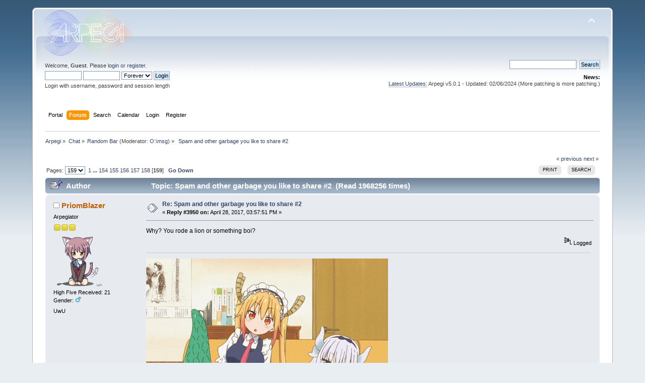

--- FILE ---
content_type: text/html; charset=UTF-8
request_url: https://www.arpegi.be/index.php?PHPSESSID=3aff2c14cbcd44a35fdaa98c23f32a09&topic=1588.msg167720;topicseen
body_size: 13675
content:
<!DOCTYPE html PUBLIC "-//W3C//DTD XHTML 1.0 Transitional//EN" "http://www.w3.org/TR/xhtml1/DTD/xhtml1-transitional.dtd">
<html xmlns="http://www.w3.org/1999/xhtml">
<head>
	<link rel="stylesheet" type="text/css" href="https://www.arpegi.be/Themes/default/css/index.css?fin20" />
	<link rel="stylesheet" type="text/css" href="https://www.arpegi.be/Themes/default/css/webkit.css" />
	<script type="text/javascript" src="https://www.arpegi.be/Themes/default/scripts/script.js?fin20"></script>

	<script type="text/javascript"><!-- // --><![CDATA[
		var smf_theme_url = "https://www.arpegi.be/Themes/default";
		var smf_default_theme_url = "https://www.arpegi.be/Themes/default";
		var smf_images_url = "https://www.arpegi.be/Themes/default/images";
		var smf_scripturl = "https://www.arpegi.be/index.php?PHPSESSID=3aff2c14cbcd44a35fdaa98c23f32a09&amp;";
		var smf_iso_case_folding = false;
		var smf_charset = "UTF-8";
		var ajax_notification_text = "Loading...";
		var ajax_notification_cancel_text = "Cancel";
	// ]]></script>
	<meta http-equiv="Content-Type" content="text/html; charset=UTF-8" />
	<meta name="description" content=" Spam and other garbage you like to share #2 " />
	<meta name="keywords" content="family games roleplay mainstream forum fun free game shooter information walkthrough help cheats tips and tricks nintendo sony xbox funny stuff bugs glitches arpegi new contest community join little friends friendly forums jonez nekojonez online stories writers mizari nekosmash smash arpegians youtube site website stuck together gameplay let's play forum discussion rants help online social better small forum miserylc kuro inunah zelda mario far cry call of duty popular gaming forum" />
	<title> Spam and other garbage you like to share #2 </title>
	<link rel="shortcut icon" href="https://www.arpegi.be/Themes/default/images/favicona.jpg" type="image/x-icon" />
	<meta name="robots" content="noindex" />
	<link rel="canonical" href="https://www.arpegi.be/index.php?topic=1588.3950" />
	<link rel="help" href="https://www.arpegi.be/index.php?PHPSESSID=3aff2c14cbcd44a35fdaa98c23f32a09&amp;action=help" />
	<link rel="search" href="https://www.arpegi.be/index.php?PHPSESSID=3aff2c14cbcd44a35fdaa98c23f32a09&amp;action=search" />
	<link rel="contents" href="https://www.arpegi.be/index.php?PHPSESSID=3aff2c14cbcd44a35fdaa98c23f32a09&amp;" />
	<link rel="alternate" type="application/rss+xml" title="Arpegi - RSS" href="https://www.arpegi.be/index.php?PHPSESSID=3aff2c14cbcd44a35fdaa98c23f32a09&amp;type=rss;action=.xml" />
	<link rel="index" href="https://www.arpegi.be/index.php?PHPSESSID=3aff2c14cbcd44a35fdaa98c23f32a09&amp;board=2.0" />
<script>!window.jQuery && document.write(unescape('%3Cscript src="https://ajax.googleapis.com/ajax/libs/jquery/1.7/jquery.min.js"%3E%3C/script%3E'))</script>
<script type="text/javascript">
	$(document).ready(function() {
			
			var infoText_slideDown = "See last message."; //Change Text for slide down!
			var infoText_slideUp = "Hide."; //Change Text for slide up!
			
			$('.notification em').text(infoText_slideDown);
	
			$('.notification span').hover(function() {
 				$(this).css('cursor','pointer');
 			}, function() {
 					$(this).css('cursor','auto');
				});
			
			$('.notification span').click(function() {
                $('.notification-wrap').fadeOut(800);
            });
			
			$('.notification em').click(function(){
				if ($(".descriptionbox").is(":hidden")) {
					$(".descriptionbox").slideDown("slow", function() {
    					$('.notification em').text(infoText_slideUp); 

  					});
				} else {
					$('.notification em').text(infoText_slideDown);
					$(".descriptionbox").slideUp("slow");
				}
			});
			
});
</script>
<style type="text/css">
/*NOTIFICATION BOX - WITH DESCRIPTION */

.notification-wrap {
	width: 580px;
	margin-bottom: 30px;
	margin: 0 auto;
}

.notification-wrap .notification {
	min-height: 70px;
	display: block;
	position: relative;
	
	/*Border Radius*/
	border-radius: 5px;
	-moz-border-radius: 5px;
	-webkit-border-radius: 5px;	
	
	/*Box Shadow*/
	-moz-box-shadow: 2px 2px 2px #cfcfcf;
	-webkit-box-shadow: 2px 2px 4px #cfcfcf;
	box-shadow: 2px 2px 2px #cfcfcf;
	
	margin:0px;
	z-index: 1;
}

.notification-wrap .notification span {
	background: url(https://www.arpegi.be/Themes/default/images/pmi/close.png) no-repeat right top;
	display: block;
	width: 19px;
	height: 19px;
	position: absolute;
	top:-9px;
	right: -8px;
}

.notification-wrap .notification .text { overflow: hidden; }

.notification-wrap .notification p {
	width: 500px;	
	font-family: Arial, Helvetica, sans-serif;
	color: #323232;
	font-size: 14px;
	line-height: 21px;
	text-align: justify;
	float: right;
	margin-right: 15px;
	margin-bottom: 0px;
	*margin-top: 15px; /*for lt IE8*/
	
	/* TEXT SHADOW */
	 text-shadow: 0px 0px 1px #f9f9f9;
}

.notification-wrap .notification em {
	float: right;
	margin: 5px 15px 5px 0px;
	font-family: "Lucida Grande", Arial, Helvetica, sans-serif;
	font-size: 11px;
	font-weight: bold;
	color: #323232;
}

.notification-wrap .notification em:hover { text-decoration: underline; }

.notification-wrap .descriptionbox {
	position: relative;
	width: 490px;
	margin: auto;
	display: none;
	
	/*Background Gradients*/
	background: #f0f0f0;
	background: -moz-linear-gradient(top,#f7f7f7,#f0f0f0);
	background: -webkit-gradient(linear, left top, left bottom, from(#f7f7f7), to(#f0f0f0));
	
	/*Border Radius*/
	-webkit-border-bottom-right-radius: 5px;
	-webkit-border-bottom-left-radius: 5px;
	-moz-border-radius-bottomright: 5px;
	-moz-border-radius-bottomleft: 5px;
	border-bottom-right-radius: 5px;
	border-bottom-left-radius: 5px;
	
	/*Box Shadow*/
	-moz-box-shadow: 2px 2px 2px #cfcfcf;
	-webkit-box-shadow: 2px 2px 4px #cfcfcf;
	box-shadow: 2px 2px 2px #cfcfcf;
}

.notification-wrap .descriptionbox p {
	margin: 0px;
	padding: 15px;
	font-family: "Lucida Grande", Arial, Helvetica, sans-serif;
	font-size: 11px;
	color: #999;
	line-height: 18px;
	text-align: justify;
	
	/* TEXT SHADOW */
	 text-shadow: 0px 0px 1px #fff;
}

.notification-wrap .descriptionbox span {
	display: block;
	width: 19px;
	height: 19px;
	position: absolute;
	bottom:-9px;
	right: -8px;
	background-image: url(https://www.arpegi.be/Themes/default/images/pmi/open-close.png);
	background-repeat: no-repeat;
}

.btn-desc {	background-position: left; }

.close { background-position: right; }


/*SUCCESS BOX*/

.successpmi {
	border-top: 1px solid #edf7d0;
	border-bottom: 1px solid #b7e789;
	
	/*Background Gradients*/
	background: #dff3a8;
	background: -moz-linear-gradient(top,#dff3a8,#c4fb92);
	background: -webkit-gradient(linear, left top, left bottom, from(#dff3a8), to(#c4fb92));
}

.successpmi:before {
	content: url(https://www.arpegi.be/Themes/default/images/pmi/success.png);
	float: left;
	margin: 23px 15px 0px 15px;
}

.successpmi strong {
	color: #61b316;
	margin-right: 15px;
}


/*WARNING BOX*/

.warningpmi {
	border-top: 1px solid #fefbcd;
	border-bottom: 1px solid #e6e837;
	
	/*Background Gradients*/
	background: #feffb1;
	background: -moz-linear-gradient(top,#feffb1,#f0f17f);
	background: -webkit-gradient(linear, left top, left bottom, from(#feffb1), to(#f0f17f));
}

.warningpmi:before {
	content: url(https://www.arpegi.be/Themes/default/images/pmi/warning.png);
	float: left;
	margin: 15px 15px 0px 25px;
}

.warningpmi strong {
	color: #e5ac00;
	margin-right: 15px;
}


/*QUICK TIP BOX*/

.tippmi {
	border-top: 1px solid #fbe4ae;
	border-bottom: 1px solid #d9a87d;
	
	/*Background Gradients*/
	background: #f9d9a1;
	background: -moz-linear-gradient(top,#f9d9a1,#eabc7a);
	background: -webkit-gradient(linear, left top, left bottom, from(#f9d9a1), to(#eabc7a));
}

.tippmi:before {
	content: url(https://www.arpegi.be/Themes/default/images/pmi/tip.png);
	float: left;
	margin: 20px 15px 0px 15px;
}

.tippmi strong {
	color: #b26b17;
	margin-right: 15px;
}


/*EpmiOR BOX*/

.errorpmi {
	border-top: 1px solid #f7d0d0;
	border-bottom: 1px solid #c87676;
	
	/*Background Gradients*/
	background: #f3c7c7;
	background: -moz-linear-gradient(top,#f3c7c7,#eea2a2);
	background: -webkit-gradient(linear, left top, left bottom, from(#f3c7c7), to(#eea2a2));
}

.errorpmi:before {
	content: url(https://www.arpegi.be/Themes/default/images/pmi/error.png);
	float: left;
	margin: 20px 15px 0px 15px;
}

.errorpmi strong {
	color: #b31616;
	margin-right: 15px;
}


/*SECURE AREA BOX*/

.securepmi {
	border-top: 1px solid #efe0fe;
	border-bottom: 1px solid #d3bee9;
	
	/*Background Gradients*/
	background: #e5cefe;
	background: -moz-linear-gradient(top,#e5cefe,#e4bef9);
	background: -webkit-gradient(linear, left top, left bottom, from(#e5cefe), to(#e4bef9));
}

.securepmi:before {
	content: url(https://www.arpegi.be/Themes/default/images/pmi/secure.png);
	float: left;
	margin: 18px 15px 0px 15px;
}

.securepmi strong {
	color: #6417b2;
	margin-right: 15px;
}

/*INFO BOX*/

.infopmi {
	border-top: 1px solid #f3fbff;
	border-bottom: 1px solid #bedae9;
	
	/*Background Gradients*/
	background: #e0f4ff;
	background: -moz-linear-gradient(top,#e0f4ff,#d4e6f0);
	background: -webkit-gradient(linear, left top, left bottom, from(#e0f4ff), to(#d4e6f0));
}

.infopmi:before {
	content: url(https://www.arpegi.be/Themes/default/images/pmi/info.png);
	float: left;
	margin: 18px 15px 0px 21px;
}
</style>

	<link rel="stylesheet" type="text/css" href="https://www.arpegi.be/Themes/default/css/BBCode-YouTube2.css" />
	<script src="https://www.arpegi.be/Themes/default/scripts/personalizedBBC_frames.js?v191" type="text/javascript"></script>
	<script type="text/javascript">
		if(window.attachEvent) {
			window.attachEvent("onload", function() {pbbc_containers("iframe");return true;});
		}
		else {
			window.addEventListener("load", function() {pbbc_containers("iframe");return true;}, false);
		}
	</script>
	<script>
		function snowAddPreviewScript() {
			snowAddPostScript();
			var previewSnow = document.getElementsByName("preview");
			if (previewSnow.length)
				previewSnow[0].onclick = function(){snowAddPostScript();};
		}
		function snowAddPostScript() {
			var snowAddPostScript = document.getElementById("preview_body");
			if (snowAddPostScript) {
				var snowSpan = document.createTextNode(" ");
				snowAddPostScript.appendChild(snowSpan);
			}
		}
	</script>
	<script type="text/javascript">
		if (window.addEventListener)
			window.addEventListener("load", snowAddPreviewScript, false);
		else if (window.attachEvent)
			window.attachEvent("onload", snowAddPreviewScript);
		else
			window.onload = snowAddPreviewScript();
	</script>
	<link rel="stylesheet" type="text/css" id="portal_css" href="https://www.arpegi.be/Themes/default/css/portal.css" />
	<script type="text/javascript" src="https://www.arpegi.be/Themes/default/scripts/portal.js?237"></script>
	<script type="text/javascript"><!-- // --><![CDATA[
		var sp_images_url = "https://www.arpegi.be/Themes/default/images/sp";
		var sp_script_url = "https://www.arpegi.be/index.php?PHPSESSID=3aff2c14cbcd44a35fdaa98c23f32a09&amp;";
		function sp_collapseBlock(id)
		{
			mode = document.getElementById("sp_block_" + id).style.display == "" ? 0 : 1;
			document.cookie = "sp_block_" + id + "=" + (mode ? 0 : 1);
			document.getElementById("sp_collapse_" + id).src = smf_images_url + (mode ? "/collapse.gif" : "/expand.gif");
			document.getElementById("sp_block_" + id).style.display = mode ? "" : "none";
		}
		function sp_collapseSide(id)
		{
			var sp_sides = new Array();
			sp_sides[1] = "sp_left";
			sp_sides[4] = "sp_right";
			mode = document.getElementById(sp_sides[id]).style.display == "" ? 0 : 1;
			document.cookie = sp_sides[id] + "=" + (mode ? 0 : 1);
			document.getElementById("sp_collapse_side" + id).src = sp_images_url + (mode ? "/collapse.png" : "/expand.png");
			document.getElementById(sp_sides[id]).style.display = mode ? "" : "none";
		}
		window.addEventListener("load", sp_image_resize, false);
	// ]]></script>
        <!-- App Indexing for Google Search -->
        <link href="android-app://com.quoord.tapatalkpro.activity/tapatalk/www.arpegi.be/?location=topic&amp;fid=2&amp;tid=1588&amp;perpage=25&amp;page=159&amp;channel=google-indexing" rel="alternate" />
        <link href="ios-app://307880732/tapatalk/www.arpegi.be/?location=topic&amp;fid=2&amp;tid=1588&amp;perpage=25&amp;page=159&amp;channel=google-indexing" rel="alternate" />
        
        <link href="https://groups.tapatalk-cdn.com/static/manifest/manifest.json" rel="manifest">
        
        <meta name="apple-itunes-app" content="app-id=307880732, affiliate-data=at=10lR7C, app-argument=tapatalk://www.arpegi.be/?location=topic&fid=2&tid=1588&perpage=25&page=159" />
        
	<script type="text/javascript"><!-- // --><![CDATA[
		var smf_avatarMaxWidth = 128;
		var smf_avatarMaxHeight = 128;
	window.addEventListener("load", smf_avatarResize, false);
	// ]]></script>
</head>
<body>
<div id="wrapper" style="width: 90%">
	<div id="header"><div class="frame">
		<div id="top_section">
			<h1 class="forumtitle">
				<a href="https://www.arpegi.be/index.php?PHPSESSID=3aff2c14cbcd44a35fdaa98c23f32a09&amp;"><img src="https://arpegi.be/Themes/core/images/logo.png" alt="Arpegi" /></a>
			</h1>
			<img id="upshrink" src="https://www.arpegi.be/Themes/default/images/upshrink.png" alt="*" title="Shrink or expand the header." style="display: none;" />
			<div id="siteslogan" class="floatright"> </div>
		</div>
		<div id="upper_section" class="middletext">
			<div class="user">
				<script type="text/javascript" src="https://www.arpegi.be/Themes/default/scripts/sha1.js"></script>
				<form id="guest_form" action="https://www.arpegi.be/index.php?PHPSESSID=3aff2c14cbcd44a35fdaa98c23f32a09&amp;action=login2" method="post" accept-charset="UTF-8"  onsubmit="hashLoginPassword(this, 'b629b27c6f221416f36c72749464d83f');">
					<div class="info">Welcome, <strong>Guest</strong>. Please <a href="?action=login">login</a> or <a href="?action=register">register</a>.</div>
					<input type="text" name="user" size="10" class="input_text" />
					<input type="password" name="passwrd" size="10" class="input_password" />
					<select name="cookielength">
						<option value="60">1 Hour</option>
						<option value="1440">1 Day</option>
						<option value="10080">1 Week</option>
						<option value="43200">1 Month</option>
						<option value="-1" selected="selected">Forever</option>
					</select>
					<input type="submit" value="Login" class="button_submit" /><br />
					<div class="info">Login with username, password and session length</div>
					<input type="hidden" name="hash_passwrd" value="" /><input type="hidden" name="f8937198f1" value="b629b27c6f221416f36c72749464d83f" />
				</form>
			</div>
			<div class="news normaltext">
				<form id="search_form" action="https://www.arpegi.be/index.php?PHPSESSID=3aff2c14cbcd44a35fdaa98c23f32a09&amp;action=search2" method="post" accept-charset="UTF-8">
					<input type="text" name="search" value="" class="input_text" />&nbsp;
					<input type="submit" name="submit" value="Search" class="button_submit" />
					<input type="hidden" name="advanced" value="0" />
					<input type="hidden" name="topic" value="1588" /></form>
				<h2>News: </h2>
				<p><a href="https://www.arpegi.be/index.php?PHPSESSID=3aff2c14cbcd44a35fdaa98c23f32a09&amp;topic=1761.msg167725#msg167725" class="bbc_link" target="_blank" rel="noopener noreferrer">Latest Updates:</a> Arpegi v5.0.1 - Updated: 02/06/2024 (More patching is more patching.)</p>
			</div>
		</div>
		<br class="clear" />
		<script type="text/javascript"><!-- // --><![CDATA[
			var oMainHeaderToggle = new smc_Toggle({
				bToggleEnabled: true,
				bCurrentlyCollapsed: false,
				aSwappableContainers: [
					'upper_section'
				],
				aSwapImages: [
					{
						sId: 'upshrink',
						srcExpanded: smf_images_url + '/upshrink.png',
						altExpanded: 'Shrink or expand the header.',
						srcCollapsed: smf_images_url + '/upshrink2.png',
						altCollapsed: 'Shrink or expand the header.'
					}
				],
				oThemeOptions: {
					bUseThemeSettings: false,
					sOptionName: 'collapse_header',
					sSessionVar: 'f8937198f1',
					sSessionId: 'b629b27c6f221416f36c72749464d83f'
				},
				oCookieOptions: {
					bUseCookie: true,
					sCookieName: 'upshrink'
				}
			});
		// ]]></script>
		<div id="main_menu">
			<ul class="dropmenu" id="menu_nav">
				<li id="button_home">
					<a class="firstlevel" href="https://www.arpegi.be/index.php?PHPSESSID=3aff2c14cbcd44a35fdaa98c23f32a09&amp;">
						<span class="last firstlevel">Portal</span>
					</a>
				</li>
				<li id="button_forum">
					<a class="active firstlevel" href="https://www.arpegi.be/index.php?PHPSESSID=3aff2c14cbcd44a35fdaa98c23f32a09&amp;action=forum">
						<span class="firstlevel">Forum</span>
					</a>
				</li>
				<li id="button_search">
					<a class="firstlevel" href="https://www.arpegi.be/index.php?PHPSESSID=3aff2c14cbcd44a35fdaa98c23f32a09&amp;action=search">
						<span class="firstlevel">Search</span>
					</a>
				</li>
				<li id="button_calendar">
					<a class="firstlevel" href="https://www.arpegi.be/index.php?PHPSESSID=3aff2c14cbcd44a35fdaa98c23f32a09&amp;action=calendar">
						<span class="firstlevel">Calendar</span>
					</a>
				</li>
				<li id="button_login">
					<a class="firstlevel" href="https://www.arpegi.be/index.php?PHPSESSID=3aff2c14cbcd44a35fdaa98c23f32a09&amp;action=login">
						<span class="firstlevel">Login</span>
					</a>
				</li>
				<li id="button_register">
					<a class="firstlevel" href="https://www.arpegi.be/index.php?PHPSESSID=3aff2c14cbcd44a35fdaa98c23f32a09&amp;action=register">
						<span class="last firstlevel">Register</span>
					</a>
				</li>
			</ul>
		</div>
		<br class="clear" />
	</div></div>
	<div id="content_section"><div class="frame">
		<div id="main_content_section">
	<div class="navigate_section">
		<ul>
			<li>
				<a href="https://www.arpegi.be/index.php?PHPSESSID=3aff2c14cbcd44a35fdaa98c23f32a09&amp;action=forum"><span>Arpegi</span></a> &#187;
			</li>
			<li>
				<a href="https://www.arpegi.be/index.php?PHPSESSID=3aff2c14cbcd44a35fdaa98c23f32a09&amp;action=forum#c1"><span>Chat</span></a> &#187;
			</li>
			<li>
				<a href="https://www.arpegi.be/index.php?PHPSESSID=3aff2c14cbcd44a35fdaa98c23f32a09&amp;board=2.0"><span>Random Bar</span></a> (Moderator: <a href="https://www.arpegi.be/index.php?PHPSESSID=3aff2c14cbcd44a35fdaa98c23f32a09&amp;action=profile;u=32" title="Board Moderator">O:\msg</a>) &#187;
			</li>
			<li class="last">
				<a href="https://www.arpegi.be/index.php?PHPSESSID=3aff2c14cbcd44a35fdaa98c23f32a09&amp;topic=1588.0"><span> Spam and other garbage you like to share #2 </span></a>
			</li>
		</ul>
	</div>
	<table id="sp_main">
		<tr>
			<td id="sp_center">
			<a id="top"></a>
			<a id="msg165590"></a>
			<div class="pagesection">
				<div class="nextlinks"><a href="https://www.arpegi.be/index.php?PHPSESSID=3aff2c14cbcd44a35fdaa98c23f32a09&amp;topic=1588.0;prev_next=prev#new">&laquo; previous</a> <a href="https://www.arpegi.be/index.php?PHPSESSID=3aff2c14cbcd44a35fdaa98c23f32a09&amp;topic=1588.0;prev_next=next#new">next &raquo;</a></div>
		<div class="buttonlist floatright">
			<ul>
				<li><a class="button_strip_print" href="https://www.arpegi.be/index.php?PHPSESSID=3aff2c14cbcd44a35fdaa98c23f32a09&amp;action=printpage;topic=1588.0" rel="new_win nofollow"><span>Print</span></a></li>
				<li><a class="button_strip_search" href="https://www.arpegi.be/index.php?PHPSESSID=3aff2c14cbcd44a35fdaa98c23f32a09&amp;action=search;topic=1588.0" rel="new_win nofollow"><span class="last">Search</span></a></li>
			</ul>
		</div>
				<div class="pagelinks floatleft">Pages: <select onchange="javascript:window.location=('https://www.arpegi.be/index.php?topic=1588.%1$d').replace(/%1\$d/, this.value);"><option value="0">1</option><option value="25">2</option><option value="50">3</option><option value="75">4</option><option value="100">5</option><option value="125">6</option><option value="150">7</option><option value="175">8</option><option value="200">9</option><option value="225">10</option><option value="250">11</option><option value="275">12</option><option value="300">13</option><option value="325">14</option><option value="350">15</option><option value="375">16</option><option value="400">17</option><option value="425">18</option><option value="450">19</option><option value="475">20</option><option value="500">21</option><option value="525">22</option><option value="550">23</option><option value="575">24</option><option value="600">25</option><option value="625">26</option><option value="650">27</option><option value="675">28</option><option value="700">29</option><option value="725">30</option><option value="750">31</option><option value="775">32</option><option value="800">33</option><option value="825">34</option><option value="850">35</option><option value="875">36</option><option value="900">37</option><option value="925">38</option><option value="950">39</option><option value="975">40</option><option value="1000">41</option><option value="1025">42</option><option value="1050">43</option><option value="1075">44</option><option value="1100">45</option><option value="1125">46</option><option value="1150">47</option><option value="1175">48</option><option value="1200">49</option><option value="1225">50</option><option value="1250">51</option><option value="1275">52</option><option value="1300">53</option><option value="1325">54</option><option value="1350">55</option><option value="1375">56</option><option value="1400">57</option><option value="1425">58</option><option value="1450">59</option><option value="1475">60</option><option value="1500">61</option><option value="1525">62</option><option value="1550">63</option><option value="1575">64</option><option value="1600">65</option><option value="1625">66</option><option value="1650">67</option><option value="1675">68</option><option value="1700">69</option><option value="1725">70</option><option value="1750">71</option><option value="1775">72</option><option value="1800">73</option><option value="1825">74</option><option value="1850">75</option><option value="1875">76</option><option value="1900">77</option><option value="1925">78</option><option value="1950">79</option><option value="1975">80</option><option value="2000">81</option><option value="2025">82</option><option value="2050">83</option><option value="2075">84</option><option value="2100">85</option><option value="2125">86</option><option value="2150">87</option><option value="2175">88</option><option value="2200">89</option><option value="2225">90</option><option value="2250">91</option><option value="2275">92</option><option value="2300">93</option><option value="2325">94</option><option value="2350">95</option><option value="2375">96</option><option value="2400">97</option><option value="2425">98</option><option value="2450">99</option><option value="2475">100</option><option value="2500">101</option><option value="2525">102</option><option value="2550">103</option><option value="2575">104</option><option value="2600">105</option><option value="2625">106</option><option value="2650">107</option><option value="2675">108</option><option value="2700">109</option><option value="2725">110</option><option value="2750">111</option><option value="2775">112</option><option value="2800">113</option><option value="2825">114</option><option value="2850">115</option><option value="2875">116</option><option value="2900">117</option><option value="2925">118</option><option value="2950">119</option><option value="2975">120</option><option value="3000">121</option><option value="3025">122</option><option value="3050">123</option><option value="3075">124</option><option value="3100">125</option><option value="3125">126</option><option value="3150">127</option><option value="3175">128</option><option value="3200">129</option><option value="3225">130</option><option value="3250">131</option><option value="3275">132</option><option value="3300">133</option><option value="3325">134</option><option value="3350">135</option><option value="3375">136</option><option value="3400">137</option><option value="3425">138</option><option value="3450">139</option><option value="3475">140</option><option value="3500">141</option><option value="3525">142</option><option value="3550">143</option><option value="3575">144</option><option value="3600">145</option><option value="3625">146</option><option value="3650">147</option><option value="3675">148</option><option value="3700">149</option><option value="3725">150</option><option value="3750">151</option><option value="3775">152</option><option value="3800">153</option><option value="3825">154</option><option value="3850">155</option><option value="3875">156</option><option value="3900">157</option><option value="3925">158</option><option value="3950" selected="selected">159</option></select> &nbsp;<a class="navPages" href="https://www.arpegi.be/index.php?PHPSESSID=3aff2c14cbcd44a35fdaa98c23f32a09&amp;topic=1588.0">1</a> <span style="font-weight: bold;" onclick="expandPages(this, 'https://www.arpegi.be/index.php'+'?topic=1588.%1$d', 25, 3825, 25);" onmouseover="this.style.cursor = 'pointer';"> ... </span><a class="navPages" href="https://www.arpegi.be/index.php?PHPSESSID=3aff2c14cbcd44a35fdaa98c23f32a09&amp;topic=1588.3825">154</a> <a class="navPages" href="https://www.arpegi.be/index.php?PHPSESSID=3aff2c14cbcd44a35fdaa98c23f32a09&amp;topic=1588.3850">155</a> <a class="navPages" href="https://www.arpegi.be/index.php?PHPSESSID=3aff2c14cbcd44a35fdaa98c23f32a09&amp;topic=1588.3875">156</a> <a class="navPages" href="https://www.arpegi.be/index.php?PHPSESSID=3aff2c14cbcd44a35fdaa98c23f32a09&amp;topic=1588.3900">157</a> <a class="navPages" href="https://www.arpegi.be/index.php?PHPSESSID=3aff2c14cbcd44a35fdaa98c23f32a09&amp;topic=1588.3925">158</a> [<strong>159</strong>]   &nbsp;&nbsp;<a href="#lastPost"><strong>Go Down</strong></a></div>
			</div>
			<div id="forumposts">
				<div class="cat_bar">
					<h3 class="catbg">
						<img src="https://www.arpegi.be/Themes/default/images/topic/veryhot_post_sticky.gif" align="bottom" alt="" />
						<span id="author">Author</span>
						Topic:  Spam and other garbage you like to share #2  &nbsp;(Read 1968256 times)
					</h3>
				</div>
				<form action="https://www.arpegi.be/index.php?PHPSESSID=3aff2c14cbcd44a35fdaa98c23f32a09&amp;action=quickmod2;topic=1588.3950" method="post" accept-charset="UTF-8" name="quickModForm" id="quickModForm" style="margin: 0;" onsubmit="return oQuickModify.bInEditMode ? oQuickModify.modifySave('b629b27c6f221416f36c72749464d83f', 'f8937198f1') : false">
				<div class="windowbg">
					<span class="topslice"><span></span></span>
					<div class="post_wrapper">
						<div class="poster">
							<h4>
								<img src="https://www.arpegi.be/Themes/default/images/useroff.gif" alt="Offline" />
								<a href="https://www.arpegi.be/index.php?PHPSESSID=3aff2c14cbcd44a35fdaa98c23f32a09&amp;action=profile;u=30" title="View the profile of PriomBlazer">PriomBlazer</a>
							</h4>
							<ul class="reset smalltext" id="msg_165590_extra_info">
								<li class="postgroup">Arpegiator</li>
								<li class="stars"><img src="https://www.arpegi.be/Themes/default/images/star.gif" alt="*" /><img src="https://www.arpegi.be/Themes/default/images/star.gif" alt="*" /><img src="https://www.arpegi.be/Themes/default/images/star.gif" alt="*" /></li>
								<li class="avatar">
									<a href="https://www.arpegi.be/index.php?PHPSESSID=3aff2c14cbcd44a35fdaa98c23f32a09&amp;action=profile;u=30">
										<img class="avatar" src="https://www.arpegi.be/index.php?PHPSESSID=3aff2c14cbcd44a35fdaa98c23f32a09&amp;action=dlattach;attach=562;type=avatar" alt="" />
									</a>
								</li>
							        <li>
								    <span style="display:none;">
									<img border="0" src="https://www.arpegi.be/Themes/default/images/battle/bomb.png" alt="" style="vertical-align:top;" /> Attack: 100
									<br />
									<img border="0" src="https://www.arpegi.be/Themes/default/images/battle/shield.png" alt="" style="vertical-align:top;" /> Defense: 100
									<span style="display:inline;">
										<br />
										<img border="0" src="https://www.arpegi.be/Themes/default/images/battle/battle_sword.gif" alt="" style="vertical-align:top;" />
										<a href="https://www.arpegi.be/index.php?PHPSESSID=3aff2c14cbcd44a35fdaa98c23f32a09&amp;action=battle;sa=fight;attack=30;session=b629b27c6f221416f36c72749464d83f324;#battle_main">Attack Member</a>
									</span>
								    </span>
								</li>
								<li class="karma">High Five Received: 21</li>
								<li class="gender">Gender: <img class="gender" src="https://www.arpegi.be/Themes/default/images/Male.gif" alt="Male" /></li>
								<li class="blurb">UwU</li>
							<li class="im_icons">
								<ul class="reset nolist">
								<li class="profile">
									<ul>
									</ul>
								</li>
							</ul>
						</div>
						<div class="postarea">
							<div class="flow_hidden">
								<div class="keyinfo">
									<div class="messageicon">
										<img src="https://www.arpegi.be/Themes/default/images/post/xx.gif" alt="" />
									</div>
									<h5 id="subject_165590">
										<a href="https://www.arpegi.be/index.php?PHPSESSID=3aff2c14cbcd44a35fdaa98c23f32a09&amp;topic=1588.msg165590#msg165590" rel="nofollow">Re:  Spam and other garbage you like to share #2 </a>
									</h5>
									<div class="smalltext">&#171; <strong>Reply #3950 on:</strong> April 28, 2017, 03:57:51 PM &#187;</div>
									<div id="msg_165590_quick_mod"></div>
								</div>
							</div>
							<div class="post">
								<div class="inner" id="msg_165590">Why? You rode a lion or something boi?<br /></div>
							</div>
						</div>
						<div class="moderatorbar">
							<div class="smalltext modified" id="modified_165590">
							</div>
							<div class="smalltext reportlinks">
								<img src="https://www.arpegi.be/Themes/default/images/ip.gif" alt="" />
								Logged
							</div>
							<div class="signature" id="msg_165590_signature"><img src="https://media.giphy.com/media/YDXy426GSpaBa/giphy.gif" alt="" class="bbc_img" /></div>
						</div>
					</div>
					<span class="botslice"><span></span></span>
				</div>
				<hr class="post_separator" />
				<a id="msg165610"></a>
				<div class="windowbg2">
					<span class="topslice"><span></span></span>
					<div class="post_wrapper">
						<div class="poster">
							<h4>
								<img src="https://www.arpegi.be/Themes/default/images/useroff.gif" alt="Offline" />
								<a href="https://www.arpegi.be/index.php?PHPSESSID=3aff2c14cbcd44a35fdaa98c23f32a09&amp;action=profile;u=1" title="View the profile of NekoJonez">NekoJonez</a>
							</h4>
							<ul class="reset smalltext" id="msg_165610_extra_info">
								<li class="membergroup">Administrator</li>
								<li class="stars"><img src="https://www.arpegi.be/Themes/default/images/staradmin.gif" alt="*" /><img src="https://www.arpegi.be/Themes/default/images/staradmin.gif" alt="*" /><img src="https://www.arpegi.be/Themes/default/images/staradmin.gif" alt="*" /><img src="https://www.arpegi.be/Themes/default/images/staradmin.gif" alt="*" /><img src="https://www.arpegi.be/Themes/default/images/staradmin.gif" alt="*" /><img src="https://www.arpegi.be/Themes/default/images/staradmin.gif" alt="*" /><img src="https://www.arpegi.be/Themes/default/images/staradmin.gif" alt="*" /></li>
								<li class="avatar">
									<a href="https://www.arpegi.be/index.php?PHPSESSID=3aff2c14cbcd44a35fdaa98c23f32a09&amp;action=profile;u=1">
										<img class="avatar" src="https://www.arpegi.be/index.php?PHPSESSID=3aff2c14cbcd44a35fdaa98c23f32a09&amp;action=dlattach;attach=578;type=avatar" alt="" />
									</a>
								</li>
							        <li>
								    <span style="display:none;">
									<img border="0" src="https://www.arpegi.be/Themes/default/images/battle/bomb.png" alt="" style="vertical-align:top;" /> Attack: 104
									<br />
									<img border="0" src="https://www.arpegi.be/Themes/default/images/battle/shield.png" alt="" style="vertical-align:top;" /> Defense: 100
									<span style="display:inline;">
										<br />
										<img border="0" src="https://www.arpegi.be/Themes/default/images/battle/battle_sword.gif" alt="" style="vertical-align:top;" />
										<a href="https://www.arpegi.be/index.php?PHPSESSID=3aff2c14cbcd44a35fdaa98c23f32a09&amp;action=battle;sa=fight;attack=1;session=b629b27c6f221416f36c72749464d83f324;#battle_main">Attack Member</a>
									</span>
								    </span>
								</li>
								<li class="karma">High Five Received: 21</li>
								<li class="gender">Gender: <img class="gender" src="https://www.arpegi.be/Themes/default/images/Male.gif" alt="Male" /></li>
								<li class="blurb">Look, I&#39;m on a Gameboy.</li>
							<li class="im_icons">
								<ul class="reset nolist">
								<li class="profile">
									<ul>
										<li><a href="https://arpegi.wordpress.com/" title="My gaming life." target="_blank" rel="noopener noreferrer" class="new_win"><img src="https://www.arpegi.be/Themes/default/images/www_sm.gif" alt="My gaming life." /></a></li>
									</ul>
								</li>
							</ul>
						</div>
						<div class="postarea">
							<div class="flow_hidden">
								<div class="keyinfo">
									<div class="messageicon">
										<img src="https://www.arpegi.be/Themes/default/images/post/xx.gif" alt="" />
									</div>
									<h5 id="subject_165610">
										<a href="https://www.arpegi.be/index.php?PHPSESSID=3aff2c14cbcd44a35fdaa98c23f32a09&amp;topic=1588.msg165610#msg165610" rel="nofollow">Re:  Spam and other garbage you like to share #2 </a>
									</h5>
									<div class="smalltext">&#171; <strong>Reply #3951 on:</strong> May 02, 2017, 06:43:25 PM &#187;</div>
									<div id="msg_165610_quick_mod"></div>
								</div>
							</div>
							<div class="post">
								<div class="inner" id="msg_165610">Well, it's too personal to share on the public parts. It has to do with family and terrible news.</div>
							</div>
						</div>
						<div class="moderatorbar">
							<div class="smalltext modified" id="modified_165610">
							</div>
							<div class="smalltext reportlinks">
								<img src="https://www.arpegi.be/Themes/default/images/ip.gif" alt="" />
								Logged
							</div>
							<div class="signature" id="msg_165610_signature"><img src="http://i.imgur.com/L3rQz1n.gif" alt="" class="bbc_img" /></div>
						</div>
					</div>
					<span class="botslice"><span></span></span>
				</div>
				<hr class="post_separator" />
				<a id="msg165662"></a>
				<div class="windowbg">
					<span class="topslice"><span></span></span>
					<div class="post_wrapper">
						<div class="poster">
							<h4>
								<img src="https://www.arpegi.be/Themes/default/images/useroff.gif" alt="Offline" />
								<a href="https://www.arpegi.be/index.php?PHPSESSID=3aff2c14cbcd44a35fdaa98c23f32a09&amp;action=profile;u=27" title="View the profile of senpai_FisT">senpai_FisT</a>
							</h4>
							<ul class="reset smalltext" id="msg_165662_extra_info">
								<li class="membergroup">Übermensch</li>
								<li class="stars"><img src="https://www.arpegi.be/Themes/default/images/star.gif" alt="*" /><img src="https://www.arpegi.be/Themes/default/images/star.gif" alt="*" /><img src="https://www.arpegi.be/Themes/default/images/star.gif" alt="*" /></li>
								<li class="avatar">
									<a href="https://www.arpegi.be/index.php?PHPSESSID=3aff2c14cbcd44a35fdaa98c23f32a09&amp;action=profile;u=27">
										<img class="avatar" src="https://www.arpegi.be/index.php?PHPSESSID=3aff2c14cbcd44a35fdaa98c23f32a09&amp;action=dlattach;attach=558;type=avatar" alt="" />
									</a>
								</li>
							        <li>
								    <span style="display:none;">
									<img border="0" src="https://www.arpegi.be/Themes/default/images/battle/bomb.png" alt="" style="vertical-align:top;" /> Attack: 100
									<br />
									<img border="0" src="https://www.arpegi.be/Themes/default/images/battle/shield.png" alt="" style="vertical-align:top;" /> Defense: 100
									<span style="display:inline;">
										<br />
										<img border="0" src="https://www.arpegi.be/Themes/default/images/battle/battle_sword.gif" alt="" style="vertical-align:top;" />
										<a href="https://www.arpegi.be/index.php?PHPSESSID=3aff2c14cbcd44a35fdaa98c23f32a09&amp;action=battle;sa=fight;attack=27;session=b629b27c6f221416f36c72749464d83f324;#battle_main">Attack Member</a>
									</span>
								    </span>
								</li>
								<li class="karma">High Five Received: 15</li>
								<li class="gender">Gender: <img class="gender" src="https://www.arpegi.be/Themes/default/images/Male.gif" alt="Male" /></li>
								<li class="blurb">can'twakeup.png</li>
							<li class="im_icons">
								<ul class="reset nolist">
								<li class="profile">
									<ul>
										<li><a href="http://rocknrollfisto.wordpress.com" title="Rock'n'RollFisto!" target="_blank" rel="noopener noreferrer" class="new_win"><img src="https://www.arpegi.be/Themes/default/images/www_sm.gif" alt="Rock'n'RollFisto!" /></a></li>
									</ul>
								</li>
							</ul>
						</div>
						<div class="postarea">
							<div class="flow_hidden">
								<div class="keyinfo">
									<div class="messageicon">
										<img src="https://www.arpegi.be/Themes/default/images/post/xx.gif" alt="" />
									</div>
									<h5 id="subject_165662">
										<a href="https://www.arpegi.be/index.php?PHPSESSID=3aff2c14cbcd44a35fdaa98c23f32a09&amp;topic=1588.msg165662#msg165662" rel="nofollow">Re:  Spam and other garbage you like to share #2 </a>
									</h5>
									<div class="smalltext">&#171; <strong>Reply #3952 on:</strong> May 08, 2017, 08:44:17 PM &#187;</div>
									<div id="msg_165662_quick_mod"></div>
								</div>
							</div>
							<div class="post">
								<div class="inner" id="msg_165662">i had a wild weekend</div>
							</div>
						</div>
						<div class="moderatorbar">
							<div class="smalltext modified" id="modified_165662">
							</div>
							<div class="smalltext reportlinks">
								<img src="https://www.arpegi.be/Themes/default/images/ip.gif" alt="" />
								Logged
							</div>
						</div>
					</div>
					<span class="botslice"><span></span></span>
				</div>
				<hr class="post_separator" />
				<a id="msg165665"></a>
				<div class="windowbg2">
					<span class="topslice"><span></span></span>
					<div class="post_wrapper">
						<div class="poster">
							<h4>
								<img src="https://www.arpegi.be/Themes/default/images/useroff.gif" alt="Offline" />
								<a href="https://www.arpegi.be/index.php?PHPSESSID=3aff2c14cbcd44a35fdaa98c23f32a09&amp;action=profile;u=30" title="View the profile of PriomBlazer">PriomBlazer</a>
							</h4>
							<ul class="reset smalltext" id="msg_165665_extra_info">
								<li class="postgroup">Arpegiator</li>
								<li class="stars"><img src="https://www.arpegi.be/Themes/default/images/star.gif" alt="*" /><img src="https://www.arpegi.be/Themes/default/images/star.gif" alt="*" /><img src="https://www.arpegi.be/Themes/default/images/star.gif" alt="*" /></li>
								<li class="avatar">
									<a href="https://www.arpegi.be/index.php?PHPSESSID=3aff2c14cbcd44a35fdaa98c23f32a09&amp;action=profile;u=30">
										<img class="avatar" src="https://www.arpegi.be/index.php?PHPSESSID=3aff2c14cbcd44a35fdaa98c23f32a09&amp;action=dlattach;attach=562;type=avatar" alt="" />
									</a>
								</li>
							        <li>
								    <span style="display:none;">
									<img border="0" src="https://www.arpegi.be/Themes/default/images/battle/bomb.png" alt="" style="vertical-align:top;" /> Attack: 100
									<br />
									<img border="0" src="https://www.arpegi.be/Themes/default/images/battle/shield.png" alt="" style="vertical-align:top;" /> Defense: 100
									<span style="display:inline;">
										<br />
										<img border="0" src="https://www.arpegi.be/Themes/default/images/battle/battle_sword.gif" alt="" style="vertical-align:top;" />
										<a href="https://www.arpegi.be/index.php?PHPSESSID=3aff2c14cbcd44a35fdaa98c23f32a09&amp;action=battle;sa=fight;attack=30;session=b629b27c6f221416f36c72749464d83f324;#battle_main">Attack Member</a>
									</span>
								    </span>
								</li>
								<li class="karma">High Five Received: 21</li>
								<li class="gender">Gender: <img class="gender" src="https://www.arpegi.be/Themes/default/images/Male.gif" alt="Male" /></li>
								<li class="blurb">UwU</li>
							<li class="im_icons">
								<ul class="reset nolist">
								<li class="profile">
									<ul>
									</ul>
								</li>
							</ul>
						</div>
						<div class="postarea">
							<div class="flow_hidden">
								<div class="keyinfo">
									<div class="messageicon">
										<img src="https://www.arpegi.be/Themes/default/images/post/xx.gif" alt="" />
									</div>
									<h5 id="subject_165665">
										<a href="https://www.arpegi.be/index.php?PHPSESSID=3aff2c14cbcd44a35fdaa98c23f32a09&amp;topic=1588.msg165665#msg165665" rel="nofollow">Re:  Spam and other garbage you like to share #2 </a>
									</h5>
									<div class="smalltext">&#171; <strong>Reply #3953 on:</strong> May 08, 2017, 09:09:30 PM &#187;</div>
									<div id="msg_165665_quick_mod"></div>
								</div>
							</div>
							<div class="post">
								<div class="inner" id="msg_165665"><div class="quoteheader"><div class="topslice_quote"><a href="https://www.arpegi.be/index.php?PHPSESSID=3aff2c14cbcd44a35fdaa98c23f32a09&amp;topic=1588.msg165662#msg165662">Quote from: senpai_FisT on May 08, 2017, 08:44:17 PM</a></div></div><blockquote class="bbc_standard_quote">i had a wild weekend<br /></blockquote><div class="quotefooter"><div class="botslice_quote"></div></div>congratulations.<br /><br />Did it involve bread?</div>
							</div>
						</div>
						<div class="moderatorbar">
							<div class="smalltext modified" id="modified_165665">
							</div>
							<div class="smalltext reportlinks">
								<img src="https://www.arpegi.be/Themes/default/images/ip.gif" alt="" />
								Logged
							</div>
							<div class="signature" id="msg_165665_signature"><img src="https://media.giphy.com/media/YDXy426GSpaBa/giphy.gif" alt="" class="bbc_img" /></div>
						</div>
					</div>
					<span class="botslice"><span></span></span>
				</div>
				<hr class="post_separator" />
				<a id="msg165714"></a>
				<div class="windowbg">
					<span class="topslice"><span></span></span>
					<div class="post_wrapper">
						<div class="poster">
							<h4>
								<img src="https://www.arpegi.be/Themes/default/images/useroff.gif" alt="Offline" />
								<a href="https://www.arpegi.be/index.php?PHPSESSID=3aff2c14cbcd44a35fdaa98c23f32a09&amp;action=profile;u=2" title="View the profile of Kiss x Miz">Kiss x Miz</a>
							</h4>
							<ul class="reset smalltext" id="msg_165714_extra_info">
								<li class="membergroup">Administrator</li>
								<li class="stars"><img src="https://www.arpegi.be/Themes/default/images/staradmin.gif" alt="*" /><img src="https://www.arpegi.be/Themes/default/images/staradmin.gif" alt="*" /><img src="https://www.arpegi.be/Themes/default/images/staradmin.gif" alt="*" /><img src="https://www.arpegi.be/Themes/default/images/staradmin.gif" alt="*" /><img src="https://www.arpegi.be/Themes/default/images/staradmin.gif" alt="*" /><img src="https://www.arpegi.be/Themes/default/images/staradmin.gif" alt="*" /><img src="https://www.arpegi.be/Themes/default/images/staradmin.gif" alt="*" /></li>
								<li class="avatar">
									<a href="https://www.arpegi.be/index.php?PHPSESSID=3aff2c14cbcd44a35fdaa98c23f32a09&amp;action=profile;u=2">
										<img class="avatar" src="https://www.arpegi.be/index.php?PHPSESSID=3aff2c14cbcd44a35fdaa98c23f32a09&amp;action=dlattach;attach=567;type=avatar" alt="" />
									</a>
								</li>
							        <li>
								    <span style="display:none;">
									<img border="0" src="https://www.arpegi.be/Themes/default/images/battle/bomb.png" alt="" style="vertical-align:top;" /> Attack: 95
									<br />
									<img border="0" src="https://www.arpegi.be/Themes/default/images/battle/shield.png" alt="" style="vertical-align:top;" /> Defense: 94
									<span style="display:inline;">
										<br />
										<img border="0" src="https://www.arpegi.be/Themes/default/images/battle/battle_sword.gif" alt="" style="vertical-align:top;" />
										<a href="https://www.arpegi.be/index.php?PHPSESSID=3aff2c14cbcd44a35fdaa98c23f32a09&amp;action=battle;sa=fight;attack=2;session=b629b27c6f221416f36c72749464d83f324;#battle_main">Attack Member</a>
									</span>
								    </span>
								</li>
								<li class="karma">High Five Received: 23</li>
								<li class="gender">Gender: <img class="gender" src="https://www.arpegi.be/Themes/default/images/Male.gif" alt="Male" /></li>
								<li class="blurb">eh</li>
							<li class="im_icons">
								<ul class="reset nolist">
								<li class="profile">
									<ul>
										<li><a href="http://www.arpegi.be" title="Arpegi" target="_blank" rel="noopener noreferrer" class="new_win"><img src="https://www.arpegi.be/Themes/default/images/www_sm.gif" alt="Arpegi" /></a></li>
									</ul>
								</li>
							</ul>
						</div>
						<div class="postarea">
							<div class="flow_hidden">
								<div class="keyinfo">
									<div class="messageicon">
										<img src="https://www.arpegi.be/Themes/default/images/post/xx.gif" alt="" />
									</div>
									<h5 id="subject_165714">
										<a href="https://www.arpegi.be/index.php?PHPSESSID=3aff2c14cbcd44a35fdaa98c23f32a09&amp;topic=1588.msg165714#msg165714" rel="nofollow">Re:  Spam and other garbage you like to share #2 </a>
									</h5>
									<div class="smalltext">&#171; <strong>Reply #3954 on:</strong> May 14, 2017, 10:38:34 AM &#187;</div>
									<div id="msg_165714_quick_mod"></div>
								</div>
							</div>
							<div class="post">
								<div class="inner" id="msg_165714">So is mother's day a global thing?</div>
							</div>
						</div>
						<div class="moderatorbar">
							<div class="smalltext modified" id="modified_165714">
							</div>
							<div class="smalltext reportlinks">
								<img src="https://www.arpegi.be/Themes/default/images/ip.gif" alt="" />
								Logged
							</div>
							<div class="signature" id="msg_165714_signature"><div align="center">Classical<br /><div class="spoiler"><div class="spoilerheader"><input type="button" class="spoilerbutton" value="Spoiler" onclick="n = this.parentNode.parentNode.lastChild;if(n.style.display == 'none') {n.style.display = 'block';} else {n.style.display = 'none';} return false;"/> (click to show/hide)</div><div class="spoilerbody" style="display: none"><a href="https://www.youtube.com/playlist?list=PLcuIV_N5yh1xoLep33UE-YXGkhg0WX6Hw" class="bbc_link" target="_blank" rel="noopener noreferrer">https://www.youtube.com/playlist?list=PLcuIV_N5yh1xoLep33UE-YXGkhg0WX6Hw</a></div></div><br /><br />VS<br /><br />Classics<br /><div class="spoiler"><div class="spoilerheader"><input type="button" class="spoilerbutton" value="Spoiler" onclick="n = this.parentNode.parentNode.lastChild;if(n.style.display == 'none') {n.style.display = 'block';} else {n.style.display = 'none';} return false;"/> (click to show/hide)</div><div class="spoilerbody" style="display: none"><a href="https://www.youtube.com/playlist?list=PLcuIV_N5yh1xcz-D-qJ76xEPmY23OHNeb" class="bbc_link" target="_blank" rel="noopener noreferrer">https://www.youtube.com/playlist?list=PLcuIV_N5yh1xcz-D-qJ76xEPmY23OHNeb</a></div></div><br /></div></div>
						</div>
					</div>
					<span class="botslice"><span></span></span>
				</div>
				<hr class="post_separator" />
				<a id="msg165715"></a>
				<div class="windowbg2">
					<span class="topslice"><span></span></span>
					<div class="post_wrapper">
						<div class="poster">
							<h4>
								<img src="https://www.arpegi.be/Themes/default/images/useroff.gif" alt="Offline" />
								<a href="https://www.arpegi.be/index.php?PHPSESSID=3aff2c14cbcd44a35fdaa98c23f32a09&amp;action=profile;u=1" title="View the profile of NekoJonez">NekoJonez</a>
							</h4>
							<ul class="reset smalltext" id="msg_165715_extra_info">
								<li class="membergroup">Administrator</li>
								<li class="stars"><img src="https://www.arpegi.be/Themes/default/images/staradmin.gif" alt="*" /><img src="https://www.arpegi.be/Themes/default/images/staradmin.gif" alt="*" /><img src="https://www.arpegi.be/Themes/default/images/staradmin.gif" alt="*" /><img src="https://www.arpegi.be/Themes/default/images/staradmin.gif" alt="*" /><img src="https://www.arpegi.be/Themes/default/images/staradmin.gif" alt="*" /><img src="https://www.arpegi.be/Themes/default/images/staradmin.gif" alt="*" /><img src="https://www.arpegi.be/Themes/default/images/staradmin.gif" alt="*" /></li>
								<li class="avatar">
									<a href="https://www.arpegi.be/index.php?PHPSESSID=3aff2c14cbcd44a35fdaa98c23f32a09&amp;action=profile;u=1">
										<img class="avatar" src="https://www.arpegi.be/index.php?PHPSESSID=3aff2c14cbcd44a35fdaa98c23f32a09&amp;action=dlattach;attach=578;type=avatar" alt="" />
									</a>
								</li>
							        <li>
								    <span style="display:none;">
									<img border="0" src="https://www.arpegi.be/Themes/default/images/battle/bomb.png" alt="" style="vertical-align:top;" /> Attack: 104
									<br />
									<img border="0" src="https://www.arpegi.be/Themes/default/images/battle/shield.png" alt="" style="vertical-align:top;" /> Defense: 100
									<span style="display:inline;">
										<br />
										<img border="0" src="https://www.arpegi.be/Themes/default/images/battle/battle_sword.gif" alt="" style="vertical-align:top;" />
										<a href="https://www.arpegi.be/index.php?PHPSESSID=3aff2c14cbcd44a35fdaa98c23f32a09&amp;action=battle;sa=fight;attack=1;session=b629b27c6f221416f36c72749464d83f324;#battle_main">Attack Member</a>
									</span>
								    </span>
								</li>
								<li class="karma">High Five Received: 21</li>
								<li class="gender">Gender: <img class="gender" src="https://www.arpegi.be/Themes/default/images/Male.gif" alt="Male" /></li>
								<li class="blurb">Look, I&#39;m on a Gameboy.</li>
							<li class="im_icons">
								<ul class="reset nolist">
								<li class="profile">
									<ul>
										<li><a href="https://arpegi.wordpress.com/" title="My gaming life." target="_blank" rel="noopener noreferrer" class="new_win"><img src="https://www.arpegi.be/Themes/default/images/www_sm.gif" alt="My gaming life." /></a></li>
									</ul>
								</li>
							</ul>
						</div>
						<div class="postarea">
							<div class="flow_hidden">
								<div class="keyinfo">
									<div class="messageicon">
										<img src="https://www.arpegi.be/Themes/default/images/post/xx.gif" alt="" />
									</div>
									<h5 id="subject_165715">
										<a href="https://www.arpegi.be/index.php?PHPSESSID=3aff2c14cbcd44a35fdaa98c23f32a09&amp;topic=1588.msg165715#msg165715" rel="nofollow">Re:  Spam and other garbage you like to share #2 </a>
									</h5>
									<div class="smalltext">&#171; <strong>Reply #3955 on:</strong> May 14, 2017, 11:27:00 AM &#187;</div>
									<div id="msg_165715_quick_mod"></div>
								</div>
							</div>
							<div class="post">
								<div class="inner" id="msg_165715">Yeah, I think so.</div>
							</div>
						</div>
						<div class="moderatorbar">
							<div class="smalltext modified" id="modified_165715">
							</div>
							<div class="smalltext reportlinks">
								<img src="https://www.arpegi.be/Themes/default/images/ip.gif" alt="" />
								Logged
							</div>
							<div class="signature" id="msg_165715_signature"><img src="http://i.imgur.com/L3rQz1n.gif" alt="" class="bbc_img" /></div>
						</div>
					</div>
					<span class="botslice"><span></span></span>
				</div>
				<hr class="post_separator" />
				<a id="msg167335"></a>
				<div class="windowbg">
					<span class="topslice"><span></span></span>
					<div class="post_wrapper">
						<div class="poster">
							<h4>
								<img src="https://www.arpegi.be/Themes/default/images/useroff.gif" alt="Offline" />
								<a href="https://www.arpegi.be/index.php?PHPSESSID=3aff2c14cbcd44a35fdaa98c23f32a09&amp;action=profile;u=31" title="View the profile of Noob">Noob</a>
							</h4>
							<ul class="reset smalltext" id="msg_167335_extra_info">
								<li class="postgroup">Arpegiator</li>
								<li class="stars"><img src="https://www.arpegi.be/Themes/default/images/star.gif" alt="*" /><img src="https://www.arpegi.be/Themes/default/images/star.gif" alt="*" /><img src="https://www.arpegi.be/Themes/default/images/star.gif" alt="*" /></li>
								<li class="avatar">
									<a href="https://www.arpegi.be/index.php?PHPSESSID=3aff2c14cbcd44a35fdaa98c23f32a09&amp;action=profile;u=31">
										<img class="avatar" src="http://i.imgur.com/j5NFU8z.jpg" width="128" height="128" alt="" />
									</a>
								</li>
							        <li>
								    <span style="display:none;">
									<img border="0" src="https://www.arpegi.be/Themes/default/images/battle/bomb.png" alt="" style="vertical-align:top;" /> Attack: 100
									<br />
									<img border="0" src="https://www.arpegi.be/Themes/default/images/battle/shield.png" alt="" style="vertical-align:top;" /> Defense: 100
									<span style="display:inline;">
										<br />
										<img border="0" src="https://www.arpegi.be/Themes/default/images/battle/battle_sword.gif" alt="" style="vertical-align:top;" />
										<a href="https://www.arpegi.be/index.php?PHPSESSID=3aff2c14cbcd44a35fdaa98c23f32a09&amp;action=battle;sa=fight;attack=31;session=b629b27c6f221416f36c72749464d83f324;#battle_main">Attack Member</a>
									</span>
								    </span>
								</li>
								<li class="karma">High Five Received: 1</li>
								<li class="gender">Gender: <img class="gender" src="https://www.arpegi.be/Themes/default/images/Male.gif" alt="Male" /></li>
							<li class="im_icons">
								<ul class="reset nolist">
								<li class="profile">
									<ul>
									</ul>
								</li>
							</ul>
						</div>
						<div class="postarea">
							<div class="flow_hidden">
								<div class="keyinfo">
									<div class="messageicon">
										<img src="https://www.arpegi.be/Themes/default/images/post/xx.gif" alt="" />
									</div>
									<h5 id="subject_167335">
										<a href="https://www.arpegi.be/index.php?PHPSESSID=3aff2c14cbcd44a35fdaa98c23f32a09&amp;topic=1588.msg167335#msg167335" rel="nofollow">Re:  Spam and other garbage you like to share #2 </a>
									</h5>
									<div class="smalltext">&#171; <strong>Reply #3956 on:</strong> July 04, 2018, 02:43:12 AM &#187;</div>
									<div id="msg_167335_quick_mod"></div>
								</div>
							</div>
							<div class="post">
								<div class="inner" id="msg_167335">hi</div>
							</div>
						</div>
						<div class="moderatorbar">
							<div class="smalltext modified" id="modified_167335">
							</div>
							<div class="smalltext reportlinks">
								<img src="https://www.arpegi.be/Themes/default/images/ip.gif" alt="" />
								Logged
							</div>
						</div>
					</div>
					<span class="botslice"><span></span></span>
				</div>
				<hr class="post_separator" />
				<a id="msg167337"></a>
				<div class="windowbg2">
					<span class="topslice"><span></span></span>
					<div class="post_wrapper">
						<div class="poster">
							<h4>
								<img src="https://www.arpegi.be/Themes/default/images/useroff.gif" alt="Offline" />
								<a href="https://www.arpegi.be/index.php?PHPSESSID=3aff2c14cbcd44a35fdaa98c23f32a09&amp;action=profile;u=1" title="View the profile of NekoJonez">NekoJonez</a>
							</h4>
							<ul class="reset smalltext" id="msg_167337_extra_info">
								<li class="membergroup">Administrator</li>
								<li class="stars"><img src="https://www.arpegi.be/Themes/default/images/staradmin.gif" alt="*" /><img src="https://www.arpegi.be/Themes/default/images/staradmin.gif" alt="*" /><img src="https://www.arpegi.be/Themes/default/images/staradmin.gif" alt="*" /><img src="https://www.arpegi.be/Themes/default/images/staradmin.gif" alt="*" /><img src="https://www.arpegi.be/Themes/default/images/staradmin.gif" alt="*" /><img src="https://www.arpegi.be/Themes/default/images/staradmin.gif" alt="*" /><img src="https://www.arpegi.be/Themes/default/images/staradmin.gif" alt="*" /></li>
								<li class="avatar">
									<a href="https://www.arpegi.be/index.php?PHPSESSID=3aff2c14cbcd44a35fdaa98c23f32a09&amp;action=profile;u=1">
										<img class="avatar" src="https://www.arpegi.be/index.php?PHPSESSID=3aff2c14cbcd44a35fdaa98c23f32a09&amp;action=dlattach;attach=578;type=avatar" alt="" />
									</a>
								</li>
							        <li>
								    <span style="display:none;">
									<img border="0" src="https://www.arpegi.be/Themes/default/images/battle/bomb.png" alt="" style="vertical-align:top;" /> Attack: 104
									<br />
									<img border="0" src="https://www.arpegi.be/Themes/default/images/battle/shield.png" alt="" style="vertical-align:top;" /> Defense: 100
									<span style="display:inline;">
										<br />
										<img border="0" src="https://www.arpegi.be/Themes/default/images/battle/battle_sword.gif" alt="" style="vertical-align:top;" />
										<a href="https://www.arpegi.be/index.php?PHPSESSID=3aff2c14cbcd44a35fdaa98c23f32a09&amp;action=battle;sa=fight;attack=1;session=b629b27c6f221416f36c72749464d83f324;#battle_main">Attack Member</a>
									</span>
								    </span>
								</li>
								<li class="karma">High Five Received: 21</li>
								<li class="gender">Gender: <img class="gender" src="https://www.arpegi.be/Themes/default/images/Male.gif" alt="Male" /></li>
								<li class="blurb">Look, I&#39;m on a Gameboy.</li>
							<li class="im_icons">
								<ul class="reset nolist">
								<li class="profile">
									<ul>
										<li><a href="https://arpegi.wordpress.com/" title="My gaming life." target="_blank" rel="noopener noreferrer" class="new_win"><img src="https://www.arpegi.be/Themes/default/images/www_sm.gif" alt="My gaming life." /></a></li>
									</ul>
								</li>
							</ul>
						</div>
						<div class="postarea">
							<div class="flow_hidden">
								<div class="keyinfo">
									<div class="messageicon">
										<img src="https://www.arpegi.be/Themes/default/images/post/xx.gif" alt="" />
									</div>
									<h5 id="subject_167337">
										<a href="https://www.arpegi.be/index.php?PHPSESSID=3aff2c14cbcd44a35fdaa98c23f32a09&amp;topic=1588.msg167337#msg167337" rel="nofollow">Re:  Spam and other garbage you like to share #2 </a>
									</h5>
									<div class="smalltext">&#171; <strong>Reply #3957 on:</strong> July 07, 2018, 09:42:06 PM &#187;</div>
									<div id="msg_167337_quick_mod"></div>
								</div>
							</div>
							<div class="post">
								<div class="inner" id="msg_167337">hi</div>
							</div>
						</div>
						<div class="moderatorbar">
							<div class="smalltext modified" id="modified_167337">
							</div>
							<div class="smalltext reportlinks">
								<img src="https://www.arpegi.be/Themes/default/images/ip.gif" alt="" />
								Logged
							</div>
							<div class="signature" id="msg_167337_signature"><img src="http://i.imgur.com/L3rQz1n.gif" alt="" class="bbc_img" /></div>
						</div>
					</div>
					<span class="botslice"><span></span></span>
				</div>
				<hr class="post_separator" />
				<a id="msg167338"></a>
				<div class="windowbg">
					<span class="topslice"><span></span></span>
					<div class="post_wrapper">
						<div class="poster">
							<h4>
								<img src="https://www.arpegi.be/Themes/default/images/useroff.gif" alt="Offline" />
								<a href="https://www.arpegi.be/index.php?PHPSESSID=3aff2c14cbcd44a35fdaa98c23f32a09&amp;action=profile;u=30" title="View the profile of PriomBlazer">PriomBlazer</a>
							</h4>
							<ul class="reset smalltext" id="msg_167338_extra_info">
								<li class="postgroup">Arpegiator</li>
								<li class="stars"><img src="https://www.arpegi.be/Themes/default/images/star.gif" alt="*" /><img src="https://www.arpegi.be/Themes/default/images/star.gif" alt="*" /><img src="https://www.arpegi.be/Themes/default/images/star.gif" alt="*" /></li>
								<li class="avatar">
									<a href="https://www.arpegi.be/index.php?PHPSESSID=3aff2c14cbcd44a35fdaa98c23f32a09&amp;action=profile;u=30">
										<img class="avatar" src="https://www.arpegi.be/index.php?PHPSESSID=3aff2c14cbcd44a35fdaa98c23f32a09&amp;action=dlattach;attach=562;type=avatar" alt="" />
									</a>
								</li>
							        <li>
								    <span style="display:none;">
									<img border="0" src="https://www.arpegi.be/Themes/default/images/battle/bomb.png" alt="" style="vertical-align:top;" /> Attack: 100
									<br />
									<img border="0" src="https://www.arpegi.be/Themes/default/images/battle/shield.png" alt="" style="vertical-align:top;" /> Defense: 100
									<span style="display:inline;">
										<br />
										<img border="0" src="https://www.arpegi.be/Themes/default/images/battle/battle_sword.gif" alt="" style="vertical-align:top;" />
										<a href="https://www.arpegi.be/index.php?PHPSESSID=3aff2c14cbcd44a35fdaa98c23f32a09&amp;action=battle;sa=fight;attack=30;session=b629b27c6f221416f36c72749464d83f324;#battle_main">Attack Member</a>
									</span>
								    </span>
								</li>
								<li class="karma">High Five Received: 21</li>
								<li class="gender">Gender: <img class="gender" src="https://www.arpegi.be/Themes/default/images/Male.gif" alt="Male" /></li>
								<li class="blurb">UwU</li>
							<li class="im_icons">
								<ul class="reset nolist">
								<li class="profile">
									<ul>
									</ul>
								</li>
							</ul>
						</div>
						<div class="postarea">
							<div class="flow_hidden">
								<div class="keyinfo">
									<div class="messageicon">
										<img src="https://www.arpegi.be/Themes/default/images/post/xx.gif" alt="" />
									</div>
									<h5 id="subject_167338">
										<a href="https://www.arpegi.be/index.php?PHPSESSID=3aff2c14cbcd44a35fdaa98c23f32a09&amp;topic=1588.msg167338#msg167338" rel="nofollow">Re:  Spam and other garbage you like to share #2 </a>
									</h5>
									<div class="smalltext">&#171; <strong>Reply #3958 on:</strong> July 08, 2018, 04:19:41 PM &#187;</div>
									<div id="msg_167338_quick_mod"></div>
								</div>
							</div>
							<div class="post">
								<div class="inner" id="msg_167338">hi</div>
							</div>
						</div>
						<div class="moderatorbar">
							<div class="smalltext modified" id="modified_167338">
							</div>
							<div class="smalltext reportlinks">
								<img src="https://www.arpegi.be/Themes/default/images/ip.gif" alt="" />
								Logged
							</div>
							<div class="signature" id="msg_167338_signature"><img src="https://media.giphy.com/media/YDXy426GSpaBa/giphy.gif" alt="" class="bbc_img" /></div>
						</div>
					</div>
					<span class="botslice"><span></span></span>
				</div>
				<hr class="post_separator" />
				<a id="msg167339"></a>
				<div class="windowbg2">
					<span class="topslice"><span></span></span>
					<div class="post_wrapper">
						<div class="poster">
							<h4>
								<img src="https://www.arpegi.be/Themes/default/images/useroff.gif" alt="Offline" />
								<a href="https://www.arpegi.be/index.php?PHPSESSID=3aff2c14cbcd44a35fdaa98c23f32a09&amp;action=profile;u=2" title="View the profile of Kiss x Miz">Kiss x Miz</a>
							</h4>
							<ul class="reset smalltext" id="msg_167339_extra_info">
								<li class="membergroup">Administrator</li>
								<li class="stars"><img src="https://www.arpegi.be/Themes/default/images/staradmin.gif" alt="*" /><img src="https://www.arpegi.be/Themes/default/images/staradmin.gif" alt="*" /><img src="https://www.arpegi.be/Themes/default/images/staradmin.gif" alt="*" /><img src="https://www.arpegi.be/Themes/default/images/staradmin.gif" alt="*" /><img src="https://www.arpegi.be/Themes/default/images/staradmin.gif" alt="*" /><img src="https://www.arpegi.be/Themes/default/images/staradmin.gif" alt="*" /><img src="https://www.arpegi.be/Themes/default/images/staradmin.gif" alt="*" /></li>
								<li class="avatar">
									<a href="https://www.arpegi.be/index.php?PHPSESSID=3aff2c14cbcd44a35fdaa98c23f32a09&amp;action=profile;u=2">
										<img class="avatar" src="https://www.arpegi.be/index.php?PHPSESSID=3aff2c14cbcd44a35fdaa98c23f32a09&amp;action=dlattach;attach=567;type=avatar" alt="" />
									</a>
								</li>
							        <li>
								    <span style="display:none;">
									<img border="0" src="https://www.arpegi.be/Themes/default/images/battle/bomb.png" alt="" style="vertical-align:top;" /> Attack: 95
									<br />
									<img border="0" src="https://www.arpegi.be/Themes/default/images/battle/shield.png" alt="" style="vertical-align:top;" /> Defense: 94
									<span style="display:inline;">
										<br />
										<img border="0" src="https://www.arpegi.be/Themes/default/images/battle/battle_sword.gif" alt="" style="vertical-align:top;" />
										<a href="https://www.arpegi.be/index.php?PHPSESSID=3aff2c14cbcd44a35fdaa98c23f32a09&amp;action=battle;sa=fight;attack=2;session=b629b27c6f221416f36c72749464d83f324;#battle_main">Attack Member</a>
									</span>
								    </span>
								</li>
								<li class="karma">High Five Received: 23</li>
								<li class="gender">Gender: <img class="gender" src="https://www.arpegi.be/Themes/default/images/Male.gif" alt="Male" /></li>
								<li class="blurb">eh</li>
							<li class="im_icons">
								<ul class="reset nolist">
								<li class="profile">
									<ul>
										<li><a href="http://www.arpegi.be" title="Arpegi" target="_blank" rel="noopener noreferrer" class="new_win"><img src="https://www.arpegi.be/Themes/default/images/www_sm.gif" alt="Arpegi" /></a></li>
									</ul>
								</li>
							</ul>
						</div>
						<div class="postarea">
							<div class="flow_hidden">
								<div class="keyinfo">
									<div class="messageicon">
										<img src="https://www.arpegi.be/Themes/default/images/post/xx.gif" alt="" />
									</div>
									<h5 id="subject_167339">
										<a href="https://www.arpegi.be/index.php?PHPSESSID=3aff2c14cbcd44a35fdaa98c23f32a09&amp;topic=1588.msg167339#msg167339" rel="nofollow">Re:  Spam and other garbage you like to share #2 </a>
									</h5>
									<div class="smalltext">&#171; <strong>Reply #3959 on:</strong> July 10, 2018, 02:32:17 AM &#187;</div>
									<div id="msg_167339_quick_mod"></div>
								</div>
							</div>
							<div class="post">
								<div class="inner" id="msg_167339">what</div>
							</div>
						</div>
						<div class="moderatorbar">
							<div class="smalltext modified" id="modified_167339">
							</div>
							<div class="smalltext reportlinks">
								<img src="https://www.arpegi.be/Themes/default/images/ip.gif" alt="" />
								Logged
							</div>
							<div class="signature" id="msg_167339_signature"><div align="center">Classical<br /><div class="spoiler"><div class="spoilerheader"><input type="button" class="spoilerbutton" value="Spoiler" onclick="n = this.parentNode.parentNode.lastChild;if(n.style.display == 'none') {n.style.display = 'block';} else {n.style.display = 'none';} return false;"/> (click to show/hide)</div><div class="spoilerbody" style="display: none"><a href="https://www.youtube.com/playlist?list=PLcuIV_N5yh1xoLep33UE-YXGkhg0WX6Hw" class="bbc_link" target="_blank" rel="noopener noreferrer">https://www.youtube.com/playlist?list=PLcuIV_N5yh1xoLep33UE-YXGkhg0WX6Hw</a></div></div><br /><br />VS<br /><br />Classics<br /><div class="spoiler"><div class="spoilerheader"><input type="button" class="spoilerbutton" value="Spoiler" onclick="n = this.parentNode.parentNode.lastChild;if(n.style.display == 'none') {n.style.display = 'block';} else {n.style.display = 'none';} return false;"/> (click to show/hide)</div><div class="spoilerbody" style="display: none"><a href="https://www.youtube.com/playlist?list=PLcuIV_N5yh1xcz-D-qJ76xEPmY23OHNeb" class="bbc_link" target="_blank" rel="noopener noreferrer">https://www.youtube.com/playlist?list=PLcuIV_N5yh1xcz-D-qJ76xEPmY23OHNeb</a></div></div><br /></div></div>
						</div>
					</div>
					<span class="botslice"><span></span></span>
				</div>
				<hr class="post_separator" />
				<a id="msg167344"></a>
				<div class="windowbg">
					<span class="topslice"><span></span></span>
					<div class="post_wrapper">
						<div class="poster">
							<h4>
								<img src="https://www.arpegi.be/Themes/default/images/useroff.gif" alt="Offline" />
								<a href="https://www.arpegi.be/index.php?PHPSESSID=3aff2c14cbcd44a35fdaa98c23f32a09&amp;action=profile;u=30" title="View the profile of PriomBlazer">PriomBlazer</a>
							</h4>
							<ul class="reset smalltext" id="msg_167344_extra_info">
								<li class="postgroup">Arpegiator</li>
								<li class="stars"><img src="https://www.arpegi.be/Themes/default/images/star.gif" alt="*" /><img src="https://www.arpegi.be/Themes/default/images/star.gif" alt="*" /><img src="https://www.arpegi.be/Themes/default/images/star.gif" alt="*" /></li>
								<li class="avatar">
									<a href="https://www.arpegi.be/index.php?PHPSESSID=3aff2c14cbcd44a35fdaa98c23f32a09&amp;action=profile;u=30">
										<img class="avatar" src="https://www.arpegi.be/index.php?PHPSESSID=3aff2c14cbcd44a35fdaa98c23f32a09&amp;action=dlattach;attach=562;type=avatar" alt="" />
									</a>
								</li>
							        <li>
								    <span style="display:none;">
									<img border="0" src="https://www.arpegi.be/Themes/default/images/battle/bomb.png" alt="" style="vertical-align:top;" /> Attack: 100
									<br />
									<img border="0" src="https://www.arpegi.be/Themes/default/images/battle/shield.png" alt="" style="vertical-align:top;" /> Defense: 100
									<span style="display:inline;">
										<br />
										<img border="0" src="https://www.arpegi.be/Themes/default/images/battle/battle_sword.gif" alt="" style="vertical-align:top;" />
										<a href="https://www.arpegi.be/index.php?PHPSESSID=3aff2c14cbcd44a35fdaa98c23f32a09&amp;action=battle;sa=fight;attack=30;session=b629b27c6f221416f36c72749464d83f324;#battle_main">Attack Member</a>
									</span>
								    </span>
								</li>
								<li class="karma">High Five Received: 21</li>
								<li class="gender">Gender: <img class="gender" src="https://www.arpegi.be/Themes/default/images/Male.gif" alt="Male" /></li>
								<li class="blurb">UwU</li>
							<li class="im_icons">
								<ul class="reset nolist">
								<li class="profile">
									<ul>
									</ul>
								</li>
							</ul>
						</div>
						<div class="postarea">
							<div class="flow_hidden">
								<div class="keyinfo">
									<div class="messageicon">
										<img src="https://www.arpegi.be/Themes/default/images/post/xx.gif" alt="" />
									</div>
									<h5 id="subject_167344">
										<a href="https://www.arpegi.be/index.php?PHPSESSID=3aff2c14cbcd44a35fdaa98c23f32a09&amp;topic=1588.msg167344#msg167344" rel="nofollow">Re:  Spam and other garbage you like to share #2 </a>
									</h5>
									<div class="smalltext">&#171; <strong>Reply #3960 on:</strong> July 10, 2018, 10:35:47 AM &#187;</div>
									<div id="msg_167344_quick_mod"></div>
								</div>
							</div>
							<div class="post">
								<div class="inner" id="msg_167344">c-c-combo breaker</div>
							</div>
						</div>
						<div class="moderatorbar">
							<div class="smalltext modified" id="modified_167344">
							</div>
							<div class="smalltext reportlinks">
								<img src="https://www.arpegi.be/Themes/default/images/ip.gif" alt="" />
								Logged
							</div>
							<div class="signature" id="msg_167344_signature"><img src="https://media.giphy.com/media/YDXy426GSpaBa/giphy.gif" alt="" class="bbc_img" /></div>
						</div>
					</div>
					<span class="botslice"><span></span></span>
				</div>
				<hr class="post_separator" />
				<a id="msg167349"></a>
				<div class="windowbg2">
					<span class="topslice"><span></span></span>
					<div class="post_wrapper">
						<div class="poster">
							<h4>
								<img src="https://www.arpegi.be/Themes/default/images/useroff.gif" alt="Offline" />
								<a href="https://www.arpegi.be/index.php?PHPSESSID=3aff2c14cbcd44a35fdaa98c23f32a09&amp;action=profile;u=2" title="View the profile of Kiss x Miz">Kiss x Miz</a>
							</h4>
							<ul class="reset smalltext" id="msg_167349_extra_info">
								<li class="membergroup">Administrator</li>
								<li class="stars"><img src="https://www.arpegi.be/Themes/default/images/staradmin.gif" alt="*" /><img src="https://www.arpegi.be/Themes/default/images/staradmin.gif" alt="*" /><img src="https://www.arpegi.be/Themes/default/images/staradmin.gif" alt="*" /><img src="https://www.arpegi.be/Themes/default/images/staradmin.gif" alt="*" /><img src="https://www.arpegi.be/Themes/default/images/staradmin.gif" alt="*" /><img src="https://www.arpegi.be/Themes/default/images/staradmin.gif" alt="*" /><img src="https://www.arpegi.be/Themes/default/images/staradmin.gif" alt="*" /></li>
								<li class="avatar">
									<a href="https://www.arpegi.be/index.php?PHPSESSID=3aff2c14cbcd44a35fdaa98c23f32a09&amp;action=profile;u=2">
										<img class="avatar" src="https://www.arpegi.be/index.php?PHPSESSID=3aff2c14cbcd44a35fdaa98c23f32a09&amp;action=dlattach;attach=567;type=avatar" alt="" />
									</a>
								</li>
							        <li>
								    <span style="display:none;">
									<img border="0" src="https://www.arpegi.be/Themes/default/images/battle/bomb.png" alt="" style="vertical-align:top;" /> Attack: 95
									<br />
									<img border="0" src="https://www.arpegi.be/Themes/default/images/battle/shield.png" alt="" style="vertical-align:top;" /> Defense: 94
									<span style="display:inline;">
										<br />
										<img border="0" src="https://www.arpegi.be/Themes/default/images/battle/battle_sword.gif" alt="" style="vertical-align:top;" />
										<a href="https://www.arpegi.be/index.php?PHPSESSID=3aff2c14cbcd44a35fdaa98c23f32a09&amp;action=battle;sa=fight;attack=2;session=b629b27c6f221416f36c72749464d83f324;#battle_main">Attack Member</a>
									</span>
								    </span>
								</li>
								<li class="karma">High Five Received: 23</li>
								<li class="gender">Gender: <img class="gender" src="https://www.arpegi.be/Themes/default/images/Male.gif" alt="Male" /></li>
								<li class="blurb">eh</li>
							<li class="im_icons">
								<ul class="reset nolist">
								<li class="profile">
									<ul>
										<li><a href="http://www.arpegi.be" title="Arpegi" target="_blank" rel="noopener noreferrer" class="new_win"><img src="https://www.arpegi.be/Themes/default/images/www_sm.gif" alt="Arpegi" /></a></li>
									</ul>
								</li>
							</ul>
						</div>
						<div class="postarea">
							<div class="flow_hidden">
								<div class="keyinfo">
									<div class="messageicon">
										<img src="https://www.arpegi.be/Themes/default/images/post/xx.gif" alt="" />
									</div>
									<h5 id="subject_167349">
										<a href="https://www.arpegi.be/index.php?PHPSESSID=3aff2c14cbcd44a35fdaa98c23f32a09&amp;topic=1588.msg167349#msg167349" rel="nofollow">Re:  Spam and other garbage you like to share #2 </a>
									</h5>
									<div class="smalltext">&#171; <strong>Reply #3961 on:</strong> July 10, 2018, 10:58:08 AM &#187;</div>
									<div id="msg_167349_quick_mod"></div>
								</div>
							</div>
							<div class="post">
								<div class="inner" id="msg_167349">no hi from me</div>
							</div>
						</div>
						<div class="moderatorbar">
							<div class="smalltext modified" id="modified_167349">
							</div>
							<div class="smalltext reportlinks">
								<img src="https://www.arpegi.be/Themes/default/images/ip.gif" alt="" />
								Logged
							</div>
							<div class="signature" id="msg_167349_signature"><div align="center">Classical<br /><div class="spoiler"><div class="spoilerheader"><input type="button" class="spoilerbutton" value="Spoiler" onclick="n = this.parentNode.parentNode.lastChild;if(n.style.display == 'none') {n.style.display = 'block';} else {n.style.display = 'none';} return false;"/> (click to show/hide)</div><div class="spoilerbody" style="display: none"><a href="https://www.youtube.com/playlist?list=PLcuIV_N5yh1xoLep33UE-YXGkhg0WX6Hw" class="bbc_link" target="_blank" rel="noopener noreferrer">https://www.youtube.com/playlist?list=PLcuIV_N5yh1xoLep33UE-YXGkhg0WX6Hw</a></div></div><br /><br />VS<br /><br />Classics<br /><div class="spoiler"><div class="spoilerheader"><input type="button" class="spoilerbutton" value="Spoiler" onclick="n = this.parentNode.parentNode.lastChild;if(n.style.display == 'none') {n.style.display = 'block';} else {n.style.display = 'none';} return false;"/> (click to show/hide)</div><div class="spoilerbody" style="display: none"><a href="https://www.youtube.com/playlist?list=PLcuIV_N5yh1xcz-D-qJ76xEPmY23OHNeb" class="bbc_link" target="_blank" rel="noopener noreferrer">https://www.youtube.com/playlist?list=PLcuIV_N5yh1xcz-D-qJ76xEPmY23OHNeb</a></div></div><br /></div></div>
						</div>
					</div>
					<span class="botslice"><span></span></span>
				</div>
				<hr class="post_separator" />
				<a id="msg167358"></a>
				<div class="windowbg">
					<span class="topslice"><span></span></span>
					<div class="post_wrapper">
						<div class="poster">
							<h4>
								<img src="https://www.arpegi.be/Themes/default/images/useroff.gif" alt="Offline" />
								<a href="https://www.arpegi.be/index.php?PHPSESSID=3aff2c14cbcd44a35fdaa98c23f32a09&amp;action=profile;u=30" title="View the profile of PriomBlazer">PriomBlazer</a>
							</h4>
							<ul class="reset smalltext" id="msg_167358_extra_info">
								<li class="postgroup">Arpegiator</li>
								<li class="stars"><img src="https://www.arpegi.be/Themes/default/images/star.gif" alt="*" /><img src="https://www.arpegi.be/Themes/default/images/star.gif" alt="*" /><img src="https://www.arpegi.be/Themes/default/images/star.gif" alt="*" /></li>
								<li class="avatar">
									<a href="https://www.arpegi.be/index.php?PHPSESSID=3aff2c14cbcd44a35fdaa98c23f32a09&amp;action=profile;u=30">
										<img class="avatar" src="https://www.arpegi.be/index.php?PHPSESSID=3aff2c14cbcd44a35fdaa98c23f32a09&amp;action=dlattach;attach=562;type=avatar" alt="" />
									</a>
								</li>
							        <li>
								    <span style="display:none;">
									<img border="0" src="https://www.arpegi.be/Themes/default/images/battle/bomb.png" alt="" style="vertical-align:top;" /> Attack: 100
									<br />
									<img border="0" src="https://www.arpegi.be/Themes/default/images/battle/shield.png" alt="" style="vertical-align:top;" /> Defense: 100
									<span style="display:inline;">
										<br />
										<img border="0" src="https://www.arpegi.be/Themes/default/images/battle/battle_sword.gif" alt="" style="vertical-align:top;" />
										<a href="https://www.arpegi.be/index.php?PHPSESSID=3aff2c14cbcd44a35fdaa98c23f32a09&amp;action=battle;sa=fight;attack=30;session=b629b27c6f221416f36c72749464d83f324;#battle_main">Attack Member</a>
									</span>
								    </span>
								</li>
								<li class="karma">High Five Received: 21</li>
								<li class="gender">Gender: <img class="gender" src="https://www.arpegi.be/Themes/default/images/Male.gif" alt="Male" /></li>
								<li class="blurb">UwU</li>
							<li class="im_icons">
								<ul class="reset nolist">
								<li class="profile">
									<ul>
									</ul>
								</li>
							</ul>
						</div>
						<div class="postarea">
							<div class="flow_hidden">
								<div class="keyinfo">
									<div class="messageicon">
										<img src="https://www.arpegi.be/Themes/default/images/post/xx.gif" alt="" />
									</div>
									<h5 id="subject_167358">
										<a href="https://www.arpegi.be/index.php?PHPSESSID=3aff2c14cbcd44a35fdaa98c23f32a09&amp;topic=1588.msg167358#msg167358" rel="nofollow">Re:  Spam and other garbage you like to share #2 </a>
									</h5>
									<div class="smalltext">&#171; <strong>Reply #3962 on:</strong> July 12, 2018, 04:17:51 PM &#187;</div>
									<div id="msg_167358_quick_mod"></div>
								</div>
							</div>
							<div class="post">
								<div class="inner" id="msg_167358">wood<br /></div>
							</div>
						</div>
						<div class="moderatorbar">
							<div class="smalltext modified" id="modified_167358">
							</div>
							<div class="smalltext reportlinks">
								<img src="https://www.arpegi.be/Themes/default/images/ip.gif" alt="" />
								Logged
							</div>
							<div class="signature" id="msg_167358_signature"><img src="https://media.giphy.com/media/YDXy426GSpaBa/giphy.gif" alt="" class="bbc_img" /></div>
						</div>
					</div>
					<span class="botslice"><span></span></span>
				</div>
				<hr class="post_separator" />
				<a id="msg167359"></a>
				<div class="windowbg2">
					<span class="topslice"><span></span></span>
					<div class="post_wrapper">
						<div class="poster">
							<h4>
								<img src="https://www.arpegi.be/Themes/default/images/useroff.gif" alt="Offline" />
								<a href="https://www.arpegi.be/index.php?PHPSESSID=3aff2c14cbcd44a35fdaa98c23f32a09&amp;action=profile;u=2" title="View the profile of Kiss x Miz">Kiss x Miz</a>
							</h4>
							<ul class="reset smalltext" id="msg_167359_extra_info">
								<li class="membergroup">Administrator</li>
								<li class="stars"><img src="https://www.arpegi.be/Themes/default/images/staradmin.gif" alt="*" /><img src="https://www.arpegi.be/Themes/default/images/staradmin.gif" alt="*" /><img src="https://www.arpegi.be/Themes/default/images/staradmin.gif" alt="*" /><img src="https://www.arpegi.be/Themes/default/images/staradmin.gif" alt="*" /><img src="https://www.arpegi.be/Themes/default/images/staradmin.gif" alt="*" /><img src="https://www.arpegi.be/Themes/default/images/staradmin.gif" alt="*" /><img src="https://www.arpegi.be/Themes/default/images/staradmin.gif" alt="*" /></li>
								<li class="avatar">
									<a href="https://www.arpegi.be/index.php?PHPSESSID=3aff2c14cbcd44a35fdaa98c23f32a09&amp;action=profile;u=2">
										<img class="avatar" src="https://www.arpegi.be/index.php?PHPSESSID=3aff2c14cbcd44a35fdaa98c23f32a09&amp;action=dlattach;attach=567;type=avatar" alt="" />
									</a>
								</li>
							        <li>
								    <span style="display:none;">
									<img border="0" src="https://www.arpegi.be/Themes/default/images/battle/bomb.png" alt="" style="vertical-align:top;" /> Attack: 95
									<br />
									<img border="0" src="https://www.arpegi.be/Themes/default/images/battle/shield.png" alt="" style="vertical-align:top;" /> Defense: 94
									<span style="display:inline;">
										<br />
										<img border="0" src="https://www.arpegi.be/Themes/default/images/battle/battle_sword.gif" alt="" style="vertical-align:top;" />
										<a href="https://www.arpegi.be/index.php?PHPSESSID=3aff2c14cbcd44a35fdaa98c23f32a09&amp;action=battle;sa=fight;attack=2;session=b629b27c6f221416f36c72749464d83f324;#battle_main">Attack Member</a>
									</span>
								    </span>
								</li>
								<li class="karma">High Five Received: 23</li>
								<li class="gender">Gender: <img class="gender" src="https://www.arpegi.be/Themes/default/images/Male.gif" alt="Male" /></li>
								<li class="blurb">eh</li>
							<li class="im_icons">
								<ul class="reset nolist">
								<li class="profile">
									<ul>
										<li><a href="http://www.arpegi.be" title="Arpegi" target="_blank" rel="noopener noreferrer" class="new_win"><img src="https://www.arpegi.be/Themes/default/images/www_sm.gif" alt="Arpegi" /></a></li>
									</ul>
								</li>
							</ul>
						</div>
						<div class="postarea">
							<div class="flow_hidden">
								<div class="keyinfo">
									<div class="messageicon">
										<img src="https://www.arpegi.be/Themes/default/images/post/xx.gif" alt="" />
									</div>
									<h5 id="subject_167359">
										<a href="https://www.arpegi.be/index.php?PHPSESSID=3aff2c14cbcd44a35fdaa98c23f32a09&amp;topic=1588.msg167359#msg167359" rel="nofollow">Re:  Spam and other garbage you like to share #2 </a>
									</h5>
									<div class="smalltext">&#171; <strong>Reply #3963 on:</strong> July 13, 2018, 02:09:20 AM &#187;</div>
									<div id="msg_167359_quick_mod"></div>
								</div>
							</div>
							<div class="post">
								<div class="inner" id="msg_167359">wood you?</div>
							</div>
						</div>
						<div class="moderatorbar">
							<div class="smalltext modified" id="modified_167359">
							</div>
							<div class="smalltext reportlinks">
								<img src="https://www.arpegi.be/Themes/default/images/ip.gif" alt="" />
								Logged
							</div>
							<div class="signature" id="msg_167359_signature"><div align="center">Classical<br /><div class="spoiler"><div class="spoilerheader"><input type="button" class="spoilerbutton" value="Spoiler" onclick="n = this.parentNode.parentNode.lastChild;if(n.style.display == 'none') {n.style.display = 'block';} else {n.style.display = 'none';} return false;"/> (click to show/hide)</div><div class="spoilerbody" style="display: none"><a href="https://www.youtube.com/playlist?list=PLcuIV_N5yh1xoLep33UE-YXGkhg0WX6Hw" class="bbc_link" target="_blank" rel="noopener noreferrer">https://www.youtube.com/playlist?list=PLcuIV_N5yh1xoLep33UE-YXGkhg0WX6Hw</a></div></div><br /><br />VS<br /><br />Classics<br /><div class="spoiler"><div class="spoilerheader"><input type="button" class="spoilerbutton" value="Spoiler" onclick="n = this.parentNode.parentNode.lastChild;if(n.style.display == 'none') {n.style.display = 'block';} else {n.style.display = 'none';} return false;"/> (click to show/hide)</div><div class="spoilerbody" style="display: none"><a href="https://www.youtube.com/playlist?list=PLcuIV_N5yh1xcz-D-qJ76xEPmY23OHNeb" class="bbc_link" target="_blank" rel="noopener noreferrer">https://www.youtube.com/playlist?list=PLcuIV_N5yh1xcz-D-qJ76xEPmY23OHNeb</a></div></div><br /></div></div>
						</div>
					</div>
					<span class="botslice"><span></span></span>
				</div>
				<hr class="post_separator" />
				<a id="msg167368"></a>
				<div class="windowbg">
					<span class="topslice"><span></span></span>
					<div class="post_wrapper">
						<div class="poster">
							<h4>
								<img src="https://www.arpegi.be/Themes/default/images/useroff.gif" alt="Offline" />
								<a href="https://www.arpegi.be/index.php?PHPSESSID=3aff2c14cbcd44a35fdaa98c23f32a09&amp;action=profile;u=30" title="View the profile of PriomBlazer">PriomBlazer</a>
							</h4>
							<ul class="reset smalltext" id="msg_167368_extra_info">
								<li class="postgroup">Arpegiator</li>
								<li class="stars"><img src="https://www.arpegi.be/Themes/default/images/star.gif" alt="*" /><img src="https://www.arpegi.be/Themes/default/images/star.gif" alt="*" /><img src="https://www.arpegi.be/Themes/default/images/star.gif" alt="*" /></li>
								<li class="avatar">
									<a href="https://www.arpegi.be/index.php?PHPSESSID=3aff2c14cbcd44a35fdaa98c23f32a09&amp;action=profile;u=30">
										<img class="avatar" src="https://www.arpegi.be/index.php?PHPSESSID=3aff2c14cbcd44a35fdaa98c23f32a09&amp;action=dlattach;attach=562;type=avatar" alt="" />
									</a>
								</li>
							        <li>
								    <span style="display:none;">
									<img border="0" src="https://www.arpegi.be/Themes/default/images/battle/bomb.png" alt="" style="vertical-align:top;" /> Attack: 100
									<br />
									<img border="0" src="https://www.arpegi.be/Themes/default/images/battle/shield.png" alt="" style="vertical-align:top;" /> Defense: 100
									<span style="display:inline;">
										<br />
										<img border="0" src="https://www.arpegi.be/Themes/default/images/battle/battle_sword.gif" alt="" style="vertical-align:top;" />
										<a href="https://www.arpegi.be/index.php?PHPSESSID=3aff2c14cbcd44a35fdaa98c23f32a09&amp;action=battle;sa=fight;attack=30;session=b629b27c6f221416f36c72749464d83f324;#battle_main">Attack Member</a>
									</span>
								    </span>
								</li>
								<li class="karma">High Five Received: 21</li>
								<li class="gender">Gender: <img class="gender" src="https://www.arpegi.be/Themes/default/images/Male.gif" alt="Male" /></li>
								<li class="blurb">UwU</li>
							<li class="im_icons">
								<ul class="reset nolist">
								<li class="profile">
									<ul>
									</ul>
								</li>
							</ul>
						</div>
						<div class="postarea">
							<div class="flow_hidden">
								<div class="keyinfo">
									<div class="messageicon">
										<img src="https://www.arpegi.be/Themes/default/images/post/xx.gif" alt="" />
									</div>
									<h5 id="subject_167368">
										<a href="https://www.arpegi.be/index.php?PHPSESSID=3aff2c14cbcd44a35fdaa98c23f32a09&amp;topic=1588.msg167368#msg167368" rel="nofollow">Re:  Spam and other garbage you like to share #2 </a>
									</h5>
									<div class="smalltext">&#171; <strong>Reply #3964 on:</strong> July 14, 2018, 01:32:52 PM &#187;</div>
									<div id="msg_167368_quick_mod"></div>
								</div>
							</div>
							<div class="post">
								<div class="inner" id="msg_167368">wood you be my valentine ?<br /></div>
							</div>
						</div>
						<div class="moderatorbar">
							<div class="smalltext modified" id="modified_167368">
							</div>
							<div class="smalltext reportlinks">
								<img src="https://www.arpegi.be/Themes/default/images/ip.gif" alt="" />
								Logged
							</div>
							<div class="signature" id="msg_167368_signature"><img src="https://media.giphy.com/media/YDXy426GSpaBa/giphy.gif" alt="" class="bbc_img" /></div>
						</div>
					</div>
					<span class="botslice"><span></span></span>
				</div>
				<hr class="post_separator" />
				<a id="msg167369"></a>
				<div class="windowbg2">
					<span class="topslice"><span></span></span>
					<div class="post_wrapper">
						<div class="poster">
							<h4>
								<img src="https://www.arpegi.be/Themes/default/images/useroff.gif" alt="Offline" />
								<a href="https://www.arpegi.be/index.php?PHPSESSID=3aff2c14cbcd44a35fdaa98c23f32a09&amp;action=profile;u=33" title="View the profile of TyranBrûlée">TyranBrûlée</a>
							</h4>
							<ul class="reset smalltext" id="msg_167369_extra_info">
								<li class="membergroup">Supersonic Hyper Omega Gigadeath</li>
								<li class="stars"><img src="https://www.arpegi.be/Themes/default/images/skull.gif" alt="*" /><img src="https://www.arpegi.be/Themes/default/images/skull.gif" alt="*" /><img src="https://www.arpegi.be/Themes/default/images/skull.gif" alt="*" /></li>
								<li class="avatar">
									<a href="https://www.arpegi.be/index.php?PHPSESSID=3aff2c14cbcd44a35fdaa98c23f32a09&amp;action=profile;u=33">
										<img class="avatar" src="https://www.arpegi.be/index.php?PHPSESSID=3aff2c14cbcd44a35fdaa98c23f32a09&amp;action=dlattach;attach=553;type=avatar" alt="" />
									</a>
								</li>
							        <li>
								    <span style="display:none;">
									<img border="0" src="https://www.arpegi.be/Themes/default/images/battle/bomb.png" alt="" style="vertical-align:top;" /> Attack: 0
									<br />
									<img border="0" src="https://www.arpegi.be/Themes/default/images/battle/shield.png" alt="" style="vertical-align:top;" /> Defense: 1
									<span style="display:inline;">
										<br />
										<img border="0" src="https://www.arpegi.be/Themes/default/images/battle/battle_sword.gif" alt="" style="vertical-align:top;" />
										<a href="https://www.arpegi.be/index.php?PHPSESSID=3aff2c14cbcd44a35fdaa98c23f32a09&amp;action=battle;sa=fight;attack=33;session=b629b27c6f221416f36c72749464d83f324;#battle_main">Attack Member</a>
									</span>
								    </span>
								</li>
								<li class="karma">High Five Received: 22</li>
								<li class="gender">Gender: <img class="gender" src="https://www.arpegi.be/Themes/default/images/Female.gif" alt="Female" /></li>
								<li class="blurb">お尻とおっぱいお尻とおっぱい</li>
							<li class="im_icons">
								<ul class="reset nolist">
								<li class="profile">
									<ul>
									</ul>
								</li>
							</ul>
						</div>
						<div class="postarea">
							<div class="flow_hidden">
								<div class="keyinfo">
									<div class="messageicon">
										<img src="https://www.arpegi.be/Themes/default/images/post/xx.gif" alt="" />
									</div>
									<h5 id="subject_167369">
										<a href="https://www.arpegi.be/index.php?PHPSESSID=3aff2c14cbcd44a35fdaa98c23f32a09&amp;topic=1588.msg167369#msg167369" rel="nofollow">Re:  Spam and other garbage you like to share #2 </a>
									</h5>
									<div class="smalltext">&#171; <strong>Reply #3965 on:</strong> July 14, 2018, 10:20:18 PM &#187;</div>
									<div id="msg_167369_quick_mod"></div>
								</div>
							</div>
							<div class="post">
								<div class="inner" id="msg_167369"><img src="https://i.imgur.com/bpzD7uC.png" alt="" class="bbc_img" /></div>
							</div>
						</div>
						<div class="moderatorbar">
							<div class="smalltext modified" id="modified_167369">
							</div>
							<div class="smalltext reportlinks">
								<img src="https://www.arpegi.be/Themes/default/images/ip.gif" alt="" />
								Logged
							</div>
						</div>
					</div>
					<span class="botslice"><span></span></span>
				</div>
				<hr class="post_separator" />
				<a id="msg167624"></a>
				<div class="windowbg">
					<span class="topslice"><span></span></span>
					<div class="post_wrapper">
						<div class="poster">
							<h4>
								<img src="https://www.arpegi.be/Themes/default/images/useroff.gif" alt="Offline" />
								<a href="https://www.arpegi.be/index.php?PHPSESSID=3aff2c14cbcd44a35fdaa98c23f32a09&amp;action=profile;u=1" title="View the profile of NekoJonez">NekoJonez</a>
							</h4>
							<ul class="reset smalltext" id="msg_167624_extra_info">
								<li class="membergroup">Administrator</li>
								<li class="stars"><img src="https://www.arpegi.be/Themes/default/images/staradmin.gif" alt="*" /><img src="https://www.arpegi.be/Themes/default/images/staradmin.gif" alt="*" /><img src="https://www.arpegi.be/Themes/default/images/staradmin.gif" alt="*" /><img src="https://www.arpegi.be/Themes/default/images/staradmin.gif" alt="*" /><img src="https://www.arpegi.be/Themes/default/images/staradmin.gif" alt="*" /><img src="https://www.arpegi.be/Themes/default/images/staradmin.gif" alt="*" /><img src="https://www.arpegi.be/Themes/default/images/staradmin.gif" alt="*" /></li>
								<li class="avatar">
									<a href="https://www.arpegi.be/index.php?PHPSESSID=3aff2c14cbcd44a35fdaa98c23f32a09&amp;action=profile;u=1">
										<img class="avatar" src="https://www.arpegi.be/index.php?PHPSESSID=3aff2c14cbcd44a35fdaa98c23f32a09&amp;action=dlattach;attach=578;type=avatar" alt="" />
									</a>
								</li>
							        <li>
								    <span style="display:none;">
									<img border="0" src="https://www.arpegi.be/Themes/default/images/battle/bomb.png" alt="" style="vertical-align:top;" /> Attack: 104
									<br />
									<img border="0" src="https://www.arpegi.be/Themes/default/images/battle/shield.png" alt="" style="vertical-align:top;" /> Defense: 100
									<span style="display:inline;">
										<br />
										<img border="0" src="https://www.arpegi.be/Themes/default/images/battle/battle_sword.gif" alt="" style="vertical-align:top;" />
										<a href="https://www.arpegi.be/index.php?PHPSESSID=3aff2c14cbcd44a35fdaa98c23f32a09&amp;action=battle;sa=fight;attack=1;session=b629b27c6f221416f36c72749464d83f324;#battle_main">Attack Member</a>
									</span>
								    </span>
								</li>
								<li class="karma">High Five Received: 21</li>
								<li class="gender">Gender: <img class="gender" src="https://www.arpegi.be/Themes/default/images/Male.gif" alt="Male" /></li>
								<li class="blurb">Look, I&#39;m on a Gameboy.</li>
							<li class="im_icons">
								<ul class="reset nolist">
								<li class="profile">
									<ul>
										<li><a href="https://arpegi.wordpress.com/" title="My gaming life." target="_blank" rel="noopener noreferrer" class="new_win"><img src="https://www.arpegi.be/Themes/default/images/www_sm.gif" alt="My gaming life." /></a></li>
									</ul>
								</li>
							</ul>
						</div>
						<div class="postarea">
							<div class="flow_hidden">
								<div class="keyinfo">
									<div class="messageicon">
										<img src="https://www.arpegi.be/Themes/default/images/post/xx.gif" alt="" />
									</div>
									<h5 id="subject_167624">
										<a href="https://www.arpegi.be/index.php?PHPSESSID=3aff2c14cbcd44a35fdaa98c23f32a09&amp;topic=1588.msg167624#msg167624" rel="nofollow">Re:  Spam and other garbage you like to share #2 </a>
									</h5>
									<div class="smalltext">&#171; <strong>Reply #3966 on:</strong> April 03, 2019, 05:54:58 PM &#187;</div>
									<div id="msg_167624_quick_mod"></div>
								</div>
							</div>
							<div class="post">
								<div class="inner" id="msg_167624">There, a huge update to Arpegi happened.</div>
							</div>
						</div>
						<div class="moderatorbar">
							<div class="smalltext modified" id="modified_167624">
							</div>
							<div class="smalltext reportlinks">
								<img src="https://www.arpegi.be/Themes/default/images/ip.gif" alt="" />
								Logged
							</div>
							<div class="signature" id="msg_167624_signature"><img src="http://i.imgur.com/L3rQz1n.gif" alt="" class="bbc_img" /></div>
						</div>
					</div>
					<span class="botslice"><span></span></span>
				</div>
				<hr class="post_separator" />
				<a id="msg167643"></a>
				<div class="windowbg2">
					<span class="topslice"><span></span></span>
					<div class="post_wrapper">
						<div class="poster">
							<h4>
								<img src="https://www.arpegi.be/Themes/default/images/useroff.gif" alt="Offline" />
								<a href="https://www.arpegi.be/index.php?PHPSESSID=3aff2c14cbcd44a35fdaa98c23f32a09&amp;action=profile;u=1" title="View the profile of NekoJonez">NekoJonez</a>
							</h4>
							<ul class="reset smalltext" id="msg_167643_extra_info">
								<li class="membergroup">Administrator</li>
								<li class="stars"><img src="https://www.arpegi.be/Themes/default/images/staradmin.gif" alt="*" /><img src="https://www.arpegi.be/Themes/default/images/staradmin.gif" alt="*" /><img src="https://www.arpegi.be/Themes/default/images/staradmin.gif" alt="*" /><img src="https://www.arpegi.be/Themes/default/images/staradmin.gif" alt="*" /><img src="https://www.arpegi.be/Themes/default/images/staradmin.gif" alt="*" /><img src="https://www.arpegi.be/Themes/default/images/staradmin.gif" alt="*" /><img src="https://www.arpegi.be/Themes/default/images/staradmin.gif" alt="*" /></li>
								<li class="avatar">
									<a href="https://www.arpegi.be/index.php?PHPSESSID=3aff2c14cbcd44a35fdaa98c23f32a09&amp;action=profile;u=1">
										<img class="avatar" src="https://www.arpegi.be/index.php?PHPSESSID=3aff2c14cbcd44a35fdaa98c23f32a09&amp;action=dlattach;attach=578;type=avatar" alt="" />
									</a>
								</li>
							        <li>
								    <span style="display:none;">
									<img border="0" src="https://www.arpegi.be/Themes/default/images/battle/bomb.png" alt="" style="vertical-align:top;" /> Attack: 104
									<br />
									<img border="0" src="https://www.arpegi.be/Themes/default/images/battle/shield.png" alt="" style="vertical-align:top;" /> Defense: 100
									<span style="display:inline;">
										<br />
										<img border="0" src="https://www.arpegi.be/Themes/default/images/battle/battle_sword.gif" alt="" style="vertical-align:top;" />
										<a href="https://www.arpegi.be/index.php?PHPSESSID=3aff2c14cbcd44a35fdaa98c23f32a09&amp;action=battle;sa=fight;attack=1;session=b629b27c6f221416f36c72749464d83f324;#battle_main">Attack Member</a>
									</span>
								    </span>
								</li>
								<li class="karma">High Five Received: 21</li>
								<li class="gender">Gender: <img class="gender" src="https://www.arpegi.be/Themes/default/images/Male.gif" alt="Male" /></li>
								<li class="blurb">Look, I&#39;m on a Gameboy.</li>
							<li class="im_icons">
								<ul class="reset nolist">
								<li class="profile">
									<ul>
										<li><a href="https://arpegi.wordpress.com/" title="My gaming life." target="_blank" rel="noopener noreferrer" class="new_win"><img src="https://www.arpegi.be/Themes/default/images/www_sm.gif" alt="My gaming life." /></a></li>
									</ul>
								</li>
							</ul>
						</div>
						<div class="postarea">
							<div class="flow_hidden">
								<div class="keyinfo">
									<div class="messageicon">
										<img src="https://www.arpegi.be/Themes/default/images/post/xx.gif" alt="" />
									</div>
									<h5 id="subject_167643">
										<a href="https://www.arpegi.be/index.php?PHPSESSID=3aff2c14cbcd44a35fdaa98c23f32a09&amp;topic=1588.msg167643#msg167643" rel="nofollow">Re:  Spam and other garbage you like to share #2 </a>
									</h5>
									<div class="smalltext">&#171; <strong>Reply #3967 on:</strong> July 21, 2019, 04:04:57 PM &#187;</div>
									<div id="msg_167643_quick_mod"></div>
								</div>
							</div>
							<div class="post">
								<div class="inner" id="msg_167643"><a href="https://c2rsetup.officeapps.live.com/c2r/download.aspx?productReleaseID=ProPlus2019Retail&amp;platform=X86&amp;language=en-US&amp;TaxRegion=sg&amp;correlationId=067dfa84-0f72-4612-ad2c-fd93c996cd40&amp;token=0dce6c3a-72a6-439e-becf-6b7daf0c4151&amp;version=O16GA&amp;source=AMC" class="bbc_link" target="_blank" rel="noopener noreferrer">https://c2rsetup.officeapps.live.com/c2r/download.aspx?productReleaseID=ProPlus2019Retail&amp;platform=X86&amp;language=en-US&amp;TaxRegion=sg&amp;correlationId=067dfa84-0f72-4612-ad2c-fd93c996cd40&amp;token=0dce6c3a-72a6-439e-becf-6b7daf0c4151&amp;version=O16GA&amp;source=AMC</a>$StoreId=CFQ7TTC0K7CS<br /><br />Verstuurd vanaf mijn ASUS_X00DD met Tapatalk<br /><br /></div>
							</div>
						</div>
						<div class="moderatorbar">
							<div class="smalltext modified" id="modified_167643">
							</div>
							<div class="smalltext reportlinks">
								<img src="https://www.arpegi.be/Themes/default/images/ip.gif" alt="" />
								Logged
							</div>
							<div class="signature" id="msg_167643_signature"><img src="http://i.imgur.com/L3rQz1n.gif" alt="" class="bbc_img" /></div>
						</div>
					</div>
					<span class="botslice"><span></span></span>
				</div>
				<hr class="post_separator" />
				<a id="msg167720"></a><a id="new"></a>
				<div class="windowbg">
					<span class="topslice"><span></span></span>
					<div class="post_wrapper">
						<div class="poster">
							<h4>
								<img src="https://www.arpegi.be/Themes/default/images/useroff.gif" alt="Offline" />
								<a href="https://www.arpegi.be/index.php?PHPSESSID=3aff2c14cbcd44a35fdaa98c23f32a09&amp;action=profile;u=31" title="View the profile of Noob">Noob</a>
							</h4>
							<ul class="reset smalltext" id="msg_167720_extra_info">
								<li class="postgroup">Arpegiator</li>
								<li class="stars"><img src="https://www.arpegi.be/Themes/default/images/star.gif" alt="*" /><img src="https://www.arpegi.be/Themes/default/images/star.gif" alt="*" /><img src="https://www.arpegi.be/Themes/default/images/star.gif" alt="*" /></li>
								<li class="avatar">
									<a href="https://www.arpegi.be/index.php?PHPSESSID=3aff2c14cbcd44a35fdaa98c23f32a09&amp;action=profile;u=31">
										<img class="avatar" src="http://i.imgur.com/j5NFU8z.jpg" width="128" height="128" alt="" />
									</a>
								</li>
							        <li>
								    <span style="display:none;">
									<img border="0" src="https://www.arpegi.be/Themes/default/images/battle/bomb.png" alt="" style="vertical-align:top;" /> Attack: 100
									<br />
									<img border="0" src="https://www.arpegi.be/Themes/default/images/battle/shield.png" alt="" style="vertical-align:top;" /> Defense: 100
									<span style="display:inline;">
										<br />
										<img border="0" src="https://www.arpegi.be/Themes/default/images/battle/battle_sword.gif" alt="" style="vertical-align:top;" />
										<a href="https://www.arpegi.be/index.php?PHPSESSID=3aff2c14cbcd44a35fdaa98c23f32a09&amp;action=battle;sa=fight;attack=31;session=b629b27c6f221416f36c72749464d83f324;#battle_main">Attack Member</a>
									</span>
								    </span>
								</li>
								<li class="karma">High Five Received: 1</li>
								<li class="gender">Gender: <img class="gender" src="https://www.arpegi.be/Themes/default/images/Male.gif" alt="Male" /></li>
							<li class="im_icons">
								<ul class="reset nolist">
								<li class="profile">
									<ul>
									</ul>
								</li>
							</ul>
						</div>
						<div class="postarea">
							<div class="flow_hidden">
								<div class="keyinfo">
									<div class="messageicon">
										<img src="https://www.arpegi.be/Themes/default/images/post/xx.gif" alt="" />
									</div>
									<h5 id="subject_167720">
										<a href="https://www.arpegi.be/index.php?PHPSESSID=3aff2c14cbcd44a35fdaa98c23f32a09&amp;topic=1588.msg167720#msg167720" rel="nofollow">Re:  Spam and other garbage you like to share #2 </a>
									</h5>
									<div class="smalltext">&#171; <strong>Reply #3968 on:</strong> April 19, 2021, 06:07:29 AM &#187;</div>
									<div id="msg_167720_quick_mod"></div>
								</div>
							</div>
							<div class="post">
								<div class="inner" id="msg_167720">Warning: this topic has not been posted in for at least 10 days.<br />Unless you&#39;re sure you want to reply, please consider starting a new topic.</div>
							</div>
						</div>
						<div class="moderatorbar">
							<div class="smalltext modified" id="modified_167720">
							</div>
							<div class="smalltext reportlinks">
								<img src="https://www.arpegi.be/Themes/default/images/ip.gif" alt="" />
								Logged
							</div>
						</div>
					</div>
					<span class="botslice"><span></span></span>
				</div>
				<hr class="post_separator" />
				</form>
			</div>
			<a id="lastPost"></a>
			<div class="pagesection">
				
		<div class="buttonlist floatright">
			<ul>
				<li><a class="button_strip_print" href="https://www.arpegi.be/index.php?PHPSESSID=3aff2c14cbcd44a35fdaa98c23f32a09&amp;action=printpage;topic=1588.0" rel="new_win nofollow"><span>Print</span></a></li>
				<li><a class="button_strip_search" href="https://www.arpegi.be/index.php?PHPSESSID=3aff2c14cbcd44a35fdaa98c23f32a09&amp;action=search;topic=1588.0" rel="new_win nofollow"><span class="last">Search</span></a></li>
			</ul>
		</div>
				<div class="pagelinks floatleft">Pages: <select onchange="javascript:window.location=('https://www.arpegi.be/index.php?topic=1588.%1$d').replace(/%1\$d/, this.value);"><option value="0">1</option><option value="25">2</option><option value="50">3</option><option value="75">4</option><option value="100">5</option><option value="125">6</option><option value="150">7</option><option value="175">8</option><option value="200">9</option><option value="225">10</option><option value="250">11</option><option value="275">12</option><option value="300">13</option><option value="325">14</option><option value="350">15</option><option value="375">16</option><option value="400">17</option><option value="425">18</option><option value="450">19</option><option value="475">20</option><option value="500">21</option><option value="525">22</option><option value="550">23</option><option value="575">24</option><option value="600">25</option><option value="625">26</option><option value="650">27</option><option value="675">28</option><option value="700">29</option><option value="725">30</option><option value="750">31</option><option value="775">32</option><option value="800">33</option><option value="825">34</option><option value="850">35</option><option value="875">36</option><option value="900">37</option><option value="925">38</option><option value="950">39</option><option value="975">40</option><option value="1000">41</option><option value="1025">42</option><option value="1050">43</option><option value="1075">44</option><option value="1100">45</option><option value="1125">46</option><option value="1150">47</option><option value="1175">48</option><option value="1200">49</option><option value="1225">50</option><option value="1250">51</option><option value="1275">52</option><option value="1300">53</option><option value="1325">54</option><option value="1350">55</option><option value="1375">56</option><option value="1400">57</option><option value="1425">58</option><option value="1450">59</option><option value="1475">60</option><option value="1500">61</option><option value="1525">62</option><option value="1550">63</option><option value="1575">64</option><option value="1600">65</option><option value="1625">66</option><option value="1650">67</option><option value="1675">68</option><option value="1700">69</option><option value="1725">70</option><option value="1750">71</option><option value="1775">72</option><option value="1800">73</option><option value="1825">74</option><option value="1850">75</option><option value="1875">76</option><option value="1900">77</option><option value="1925">78</option><option value="1950">79</option><option value="1975">80</option><option value="2000">81</option><option value="2025">82</option><option value="2050">83</option><option value="2075">84</option><option value="2100">85</option><option value="2125">86</option><option value="2150">87</option><option value="2175">88</option><option value="2200">89</option><option value="2225">90</option><option value="2250">91</option><option value="2275">92</option><option value="2300">93</option><option value="2325">94</option><option value="2350">95</option><option value="2375">96</option><option value="2400">97</option><option value="2425">98</option><option value="2450">99</option><option value="2475">100</option><option value="2500">101</option><option value="2525">102</option><option value="2550">103</option><option value="2575">104</option><option value="2600">105</option><option value="2625">106</option><option value="2650">107</option><option value="2675">108</option><option value="2700">109</option><option value="2725">110</option><option value="2750">111</option><option value="2775">112</option><option value="2800">113</option><option value="2825">114</option><option value="2850">115</option><option value="2875">116</option><option value="2900">117</option><option value="2925">118</option><option value="2950">119</option><option value="2975">120</option><option value="3000">121</option><option value="3025">122</option><option value="3050">123</option><option value="3075">124</option><option value="3100">125</option><option value="3125">126</option><option value="3150">127</option><option value="3175">128</option><option value="3200">129</option><option value="3225">130</option><option value="3250">131</option><option value="3275">132</option><option value="3300">133</option><option value="3325">134</option><option value="3350">135</option><option value="3375">136</option><option value="3400">137</option><option value="3425">138</option><option value="3450">139</option><option value="3475">140</option><option value="3500">141</option><option value="3525">142</option><option value="3550">143</option><option value="3575">144</option><option value="3600">145</option><option value="3625">146</option><option value="3650">147</option><option value="3675">148</option><option value="3700">149</option><option value="3725">150</option><option value="3750">151</option><option value="3775">152</option><option value="3800">153</option><option value="3825">154</option><option value="3850">155</option><option value="3875">156</option><option value="3900">157</option><option value="3925">158</option><option value="3950" selected="selected">159</option></select> &nbsp;<a class="navPages" href="https://www.arpegi.be/index.php?PHPSESSID=3aff2c14cbcd44a35fdaa98c23f32a09&amp;topic=1588.0">1</a> <span style="font-weight: bold;" onclick="expandPages(this, 'https://www.arpegi.be/index.php'+'?topic=1588.%1$d', 25, 3825, 25);" onmouseover="this.style.cursor = 'pointer';"> ... </span><a class="navPages" href="https://www.arpegi.be/index.php?PHPSESSID=3aff2c14cbcd44a35fdaa98c23f32a09&amp;topic=1588.3825">154</a> <a class="navPages" href="https://www.arpegi.be/index.php?PHPSESSID=3aff2c14cbcd44a35fdaa98c23f32a09&amp;topic=1588.3850">155</a> <a class="navPages" href="https://www.arpegi.be/index.php?PHPSESSID=3aff2c14cbcd44a35fdaa98c23f32a09&amp;topic=1588.3875">156</a> <a class="navPages" href="https://www.arpegi.be/index.php?PHPSESSID=3aff2c14cbcd44a35fdaa98c23f32a09&amp;topic=1588.3900">157</a> <a class="navPages" href="https://www.arpegi.be/index.php?PHPSESSID=3aff2c14cbcd44a35fdaa98c23f32a09&amp;topic=1588.3925">158</a> [<strong>159</strong>]   &nbsp;&nbsp;<a href="#top"><strong>Go Up</strong></a></div>
				<div class="nextlinks_bottom"><a href="https://www.arpegi.be/index.php?PHPSESSID=3aff2c14cbcd44a35fdaa98c23f32a09&amp;topic=1588.0;prev_next=prev#new">&laquo; previous</a> <a href="https://www.arpegi.be/index.php?PHPSESSID=3aff2c14cbcd44a35fdaa98c23f32a09&amp;topic=1588.0;prev_next=next#new">next &raquo;</a></div>
			</div>
	<div class="navigate_section">
		<ul>
			<li>
				<a href="https://www.arpegi.be/index.php?PHPSESSID=3aff2c14cbcd44a35fdaa98c23f32a09&amp;action=forum"><span>Arpegi</span></a> &#187;
			</li>
			<li>
				<a href="https://www.arpegi.be/index.php?PHPSESSID=3aff2c14cbcd44a35fdaa98c23f32a09&amp;action=forum#c1"><span>Chat</span></a> &#187;
			</li>
			<li>
				<a href="https://www.arpegi.be/index.php?PHPSESSID=3aff2c14cbcd44a35fdaa98c23f32a09&amp;board=2.0"><span>Random Bar</span></a> (Moderator: <a href="https://www.arpegi.be/index.php?PHPSESSID=3aff2c14cbcd44a35fdaa98c23f32a09&amp;action=profile;u=32" title="Board Moderator">O:\msg</a>) &#187;
			</li>
			<li class="last">
				<a href="https://www.arpegi.be/index.php?PHPSESSID=3aff2c14cbcd44a35fdaa98c23f32a09&amp;topic=1588.0"><span> Spam and other garbage you like to share #2 </span></a>
			</li>
		</ul>
	</div>
			<div id="moderationbuttons"></div>
			<div class="plainbox" id="display_jump_to">&nbsp;</div>
		<br class="clear" />
				<script type="text/javascript" src="https://www.arpegi.be/Themes/default/scripts/topic.js"></script>
				<script type="text/javascript"><!-- // --><![CDATA[
					var oQuickReply = new QuickReply({
						bDefaultCollapsed: false,
						iTopicId: 1588,
						iStart: 3950,
						sScriptUrl: smf_scripturl,
						sImagesUrl: "https://www.arpegi.be/Themes/default/images",
						sContainerId: "quickReplyOptions",
						sImageId: "quickReplyExpand",
						sImageCollapsed: "collapse.gif",
						sImageExpanded: "expand.gif",
						sJumpAnchor: "quickreply"
					});
					if ('XMLHttpRequest' in window)
					{
						var oQuickModify = new QuickModify({
							sScriptUrl: smf_scripturl,
							bShowModify: true,
							iTopicId: 1588,
							sTemplateBodyEdit: '\n\t\t\t\t\t\t\t\t<div id="quick_edit_body_container" style="width: 90%">\n\t\t\t\t\t\t\t\t\t<div id="error_box" style="padding: 4px;" class="error"><' + '/div>\n\t\t\t\t\t\t\t\t\t<textarea class="editor" name="message" rows="12" style="width: 100%; margin-bottom: 10px;" tabindex="1">%body%<' + '/textarea><br />\n\t\t\t\t\t\t\t\t\t<input type="hidden" name="f8937198f1" value="b629b27c6f221416f36c72749464d83f" />\n\t\t\t\t\t\t\t\t\t<input type="hidden" name="topic" value="1588" />\n\t\t\t\t\t\t\t\t\t<input type="hidden" name="msg" value="%msg_id%" />\n\t\t\t\t\t\t\t\t\t<div class="righttext">\n\t\t\t\t\t\t\t\t\t\t<input type="submit" name="post" value="Save" tabindex="2" onclick="return oQuickModify.modifySave(\'b629b27c6f221416f36c72749464d83f\', \'f8937198f1\');" accesskey="s" class="button_submit" />&nbsp;&nbsp;<input type="submit" name="cancel" value="Cancel" tabindex="3" onclick="return oQuickModify.modifyCancel();" class="button_submit" />\n\t\t\t\t\t\t\t\t\t<' + '/div>\n\t\t\t\t\t\t\t\t<' + '/div>',
							sTemplateSubjectEdit: '<input type="text" style="width: 90%;" name="subject" value="%subject%" size="80" maxlength="80" tabindex="4" class="input_text" />',
							sTemplateBodyNormal: '%body%',
							sTemplateSubjectNormal: '<a hr'+'ef="https://www.arpegi.be/index.php?PHPSESSID=3aff2c14cbcd44a35fdaa98c23f32a09&amp;'+'?topic=1588.msg%msg_id%#msg%msg_id%" rel="nofollow">%subject%<' + '/a>',
							sTemplateTopSubject: 'Topic: %subject% &nbsp;(Read 1968256 times)',
							sErrorBorderStyle: '1px solid red'
						});

						aJumpTo[aJumpTo.length] = new JumpTo({
							sContainerId: "display_jump_to",
							sJumpToTemplate: "<label class=\"smalltext\" for=\"%select_id%\">Jump to:<" + "/label> %dropdown_list%",
							iCurBoardId: 2,
							iCurBoardChildLevel: 0,
							sCurBoardName: "Random Bar",
							sBoardChildLevelIndicator: "==",
							sBoardPrefix: "=> ",
							sCatSeparator: "-----------------------------",
							sCatPrefix: "",
							sGoButtonLabel: "go"
						});

						aIconLists[aIconLists.length] = new IconList({
							sBackReference: "aIconLists[" + aIconLists.length + "]",
							sIconIdPrefix: "msg_icon_",
							sScriptUrl: smf_scripturl,
							bShowModify: true,
							iBoardId: 2,
							iTopicId: 1588,
							sSessionId: "b629b27c6f221416f36c72749464d83f",
							sSessionVar: "f8937198f1",
							sLabelIconList: "Message Icon",
							sBoxBackground: "transparent",
							sBoxBackgroundHover: "#ffffff",
							iBoxBorderWidthHover: 1,
							sBoxBorderColorHover: "#adadad" ,
							sContainerBackground: "#ffffff",
							sContainerBorder: "1px solid #adadad",
							sItemBorder: "1px solid #ffffff",
							sItemBorderHover: "1px dotted gray",
							sItemBackground: "transparent",
							sItemBackgroundHover: "#e0e0f0"
						});
					}
				// ]]></script>
        <script type="text/javascript" src="https://www.arpegi.be/Themes/default/scripts/dquote.js?274"></script>
			</td>
		</tr>
	</table>
		</div>
	</div></div>
	<div id="footer_section"><div class="frame">
		<ul class="reset">
			<li class="copyright" style="line-height: 1.5em;"><span class="smalltext">(c) 2012 - 2024 - Arpegi - All Rights Reserved</span><br />
						
			<span class="smalltext" style="display: inline; visibility: visible; font-family: Verdana, Arial, sans-serif;"><a href="?action=credits" title="Simple Machines Forum" target="_blank" class="new_win">SMF 2.0.19</a> |
 <a href="https://www.simplemachines.org/about/smf/license.php" title="License" target="_blank" class="new_win">SMF &copy; 2021</a>, <a href="https://www.simplemachines.org" title="Simple Machines" target="_blank" class="new_win">Simple Machines</a> | <a id="button_agreement" href="https://www.arpegi.be/index.php?PHPSESSID=3aff2c14cbcd44a35fdaa98c23f32a09&amp;action=agreement"><span>Terms and Policies</span></a>
			</span>
</li>
			<li><a id="button_xhtml" href="http://validator.w3.org/check?uri=referer" target="_blank" class="new_win" title="Valid XHTML 1.0!"><span>XHTML</span></a></li>
			<li><a id="button_rss" href="https://www.arpegi.be/index.php?PHPSESSID=3aff2c14cbcd44a35fdaa98c23f32a09&amp;action=.xml;type=rss" class="new_win"><span>RSS</span></a></li>
			<li class="last"><a id="button_wap2" href="https://www.arpegi.be/index.php?PHPSESSID=3aff2c14cbcd44a35fdaa98c23f32a09&amp;wap2" class="new_win"><span>WAP2</span></a></li>
		</ul>
	</div></div>
</div>
<div style="text-align: center; width: 100%; font-size: x-small; margin-bottom: 5px;"><a href="https://simpleportal.net/" target="_blank" class="new_win">SimplePortal 2.3.7 &copy; 2008-2026, SimplePortal</a></div></body></html>